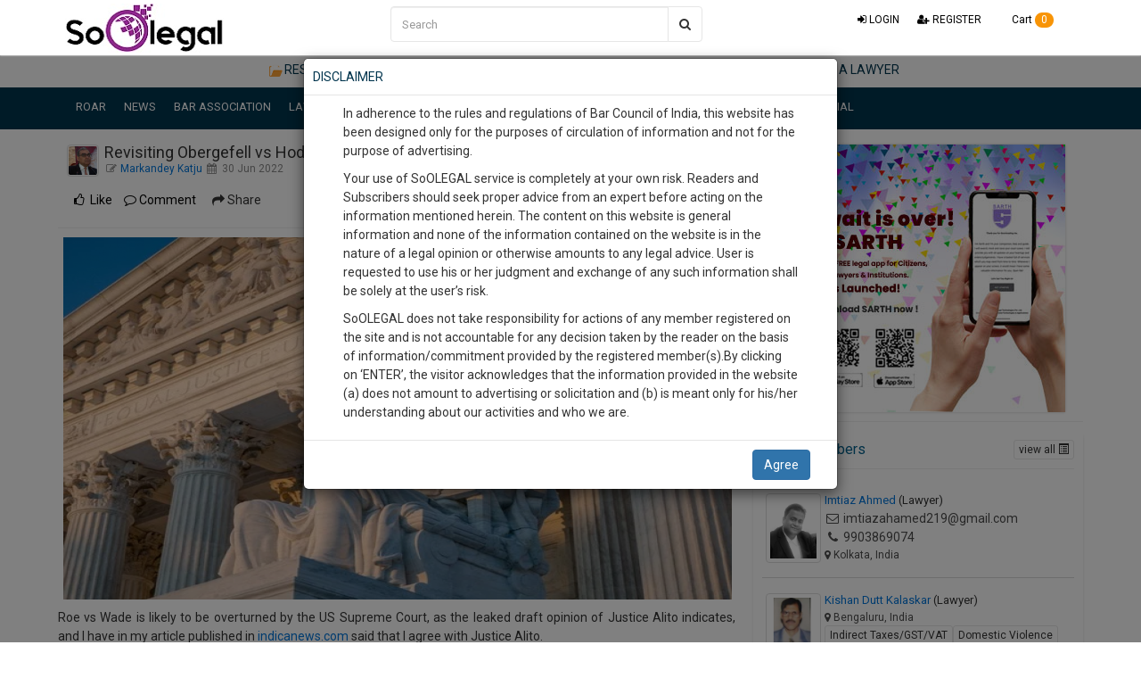

--- FILE ---
content_type: text/html; charset=utf-8
request_url: https://www.google.com/recaptcha/api2/aframe
body_size: 184
content:
<!DOCTYPE HTML><html><head><meta http-equiv="content-type" content="text/html; charset=UTF-8"></head><body><script nonce="mM1GrFb-kz2-9lBNAEMpiQ">/** Anti-fraud and anti-abuse applications only. See google.com/recaptcha */ try{var clients={'sodar':'https://pagead2.googlesyndication.com/pagead/sodar?'};window.addEventListener("message",function(a){try{if(a.source===window.parent){var b=JSON.parse(a.data);var c=clients[b['id']];if(c){var d=document.createElement('img');d.src=c+b['params']+'&rc='+(localStorage.getItem("rc::a")?sessionStorage.getItem("rc::b"):"");window.document.body.appendChild(d);sessionStorage.setItem("rc::e",parseInt(sessionStorage.getItem("rc::e")||0)+1);localStorage.setItem("rc::h",'1769773339587');}}}catch(b){}});window.parent.postMessage("_grecaptcha_ready", "*");}catch(b){}</script></body></html>

--- FILE ---
content_type: application/javascript; charset=utf-8
request_url: https://soolegal.com/cdn.static.soolegal.com/assets/js/tlc.js
body_size: 10002
content:
/**
 ** @package: SoOLEAGL calendar
 ** @Author: Jaeeme
 ** @Author Email: jaeeme.khan@sitanet.in
 ** @Author URI: http://soolegal.com
 ** @File Name : tlc.js
 ** @Description: SoOLEAGL calendar 
 */

function pad(num, size) {
    var s = num + "";
    while (s.length < size)
        s = "0" + s;
    return s;
}

// default render calendar
if (jQuery('div#render-tlc').length > 0) {
    jQuery.ajax({
        url: url + 'tlc/getCalendar',
        dataType: 'html',
        beforeSend: function () {
            $('#custom-calendar').html('<div class="text-center mrgA padA"><i class="fa fa-spinner fa-pulse fa-4x fa-fw"></i></div>');
        },
        complete: function () {
            jQuery('[data-caltoggle="tooltip"]').tooltip();
            jQuery(".holiday").prev().css("color", "red");
        },
        success: function (html) {
            jQuery('#custom-calendar').html(html);
        },
        error: function (xhr, ajaxOptions, thrownError) {
            console.log(thrownError + "\r\n" + xhr.statusText + "\r\n" + xhr.responseText);
        }
    });
}

// render calendar with navigation
jQuery(document).on("click", "a.calnav", function (e) {
    e.preventDefault();
    var page = jQuery(this).data("calvalue");
    jQuery.ajax({
        url: url + 'tlc/getCalendar',
        type: 'post',
        data: {page: page},
        dataType: 'html',
        beforeSend: function () {
            $('#custom-calendar').html('<div class="text-center mrgA padA"><i class="fa fa-spinner fa-pulse fa-4x fa-fw"></i></div>');
        },
        complete: function () {
            jQuery('[data-caltoggle="tooltip"]').tooltip();
            jQuery(".holiday").prev().css("color", "red");
        },
        success: function (html) {
            jQuery('#custom-calendar').html(html);
        },
        error: function (xhr, ajaxOptions, thrownError) {
            console.log(thrownError + "\r\n" + xhr.statusText + "\r\n" + xhr.responseText);
        }
    });
});


// render calendar change month 
jQuery(document).on("change", "#setMonthVal", function (e) {
    e.preventDefault();
    var month = this.value;
    var year = jQuery('#setYearVal > option:selected').val();
    jQuery.ajax({
        url: url + 'tlc/getCalendar',
        type: 'post',
        data: {year: year, month: month},
        dataType: 'html',
        beforeSend: function () {
            $('#custom-calendar').html('<div class="text-center mrgA padA"><i class="fa fa-spinner fa-pulse fa-4x fa-fw"></i></div>');
        },
        complete: function () {
            jQuery('[data-caltoggle="tooltip"]').tooltip();
            jQuery(".holiday").prev().css("color", "red");
        },
        success: function (html) {
            jQuery('#custom-calendar').html(html);
        },
        error: function (xhr, ajaxOptions, thrownError) {
            console.log(thrownError + "\r\n" + xhr.statusText + "\r\n" + xhr.responseText);
        }
    });

});

// render calendar change year 
jQuery(document).on("change", "#setYearVal", function (e) {
    e.preventDefault();
    var year = this.value;
    var month = jQuery('#setMonthVal > option:selected').val();
    jQuery.ajax({
        url: url + 'tlc/getCalendar',
        type: 'post',
        data: {year: year, month: month},
        dataType: 'html',
        beforeSend: function () {
            $('#custom-calendar').html('<div class="text-center mrgA padA"><i class="fa fa-spinner fa-pulse fa-4x fa-fw"></i></div>');
        },
        complete: function () {
            jQuery('[data-caltoggle="tooltip"]').tooltip();
            jQuery(".holiday").prev().css("color", "red");
        },
        success: function (html) {
            jQuery('#custom-calendar').html(html);
        },
        error: function (xhr, ajaxOptions, thrownError) {
            console.log(thrownError + "\r\n" + xhr.statusText + "\r\n" + xhr.responseText);
        }
    });

});


jQuery(document).on("click", ".addhearinglog", function () {
    var hearing_id = jQuery(this).data('hid');
    var alog = jQuery(this).data('log');
    var filename = jQuery(this).data('filename');
    var prevfile = jQuery(this).data('prevfile');
    jQuery('#create-hearing-id').val(hearing_id);
    jQuery('#hearing_log').summernote('code', alog);
    jQuery('#fileattach').html(filename);
    jQuery('#prev_filename').val(prevfile);
});

jQuery(document).on('click', '#hearinglogadd', function () {
    var checkbtn = this;
    if (jQuery('form#add-hearing-log').valid() === false) {
        return false;
    } else {
        var share = jQuery(this).data('share');
        var hearing_id = jQuery('#create-hearing-id').val();
        var hearing_log = jQuery('#hearing_log').val();
        var prev_filename = jQuery('#prev_filename').val();
        var formData = new FormData();
        formData.append('hearing_log', hearing_log);
        formData.append('hearing_id', hearing_id);
        formData.append('share', share);
        formData.append('prev_filename', prev_filename);
        jQuery.each(jQuery('.filestyle')[0].files, function (i, file) {
            formData.append('file', file);
        });

        jQuery.ajax({
            url: url + 'clients/updateHearingLog',
            type: 'post',
            data: formData,
            processData: false,
            contentType: false,
            dataType: 'json',
            beforeSend: function () {
                jQuery(checkbtn).button('loading');
            },
            complete: function () {
                jQuery(checkbtn).button('reset');
                jQuery('#addHearingLog').find('input[type=text],input[name=email],select,textarea').each(function () {
                    jQuery(this).val('');
                });
                jQuery('#addHearingLog').modal('hide');
            },
            success: function (json) {
                $('#errormsg').html(json.error);
                if (share == 2) {
                    window.location.replace(json.path);
                } else {
                    location.reload();
                }
            },
            error: function (xhr, ajaxOptions, thrownError) {
                console.log(thrownError + "\r\n" + xhr.statusText + "\r\n" + xhr.responseText);
            }
        });
    }
});

jQuery(document).on('click', '.delete-log', function () {
    var type = jQuery(this).data('type');
    if (type == 'aid') {
        var checktype = 'MOM';
    } else {
        var checktype = 'comment';
    }
    if (confirm("Are you  sure want to delete this " + checktype + "?")) {

        var id = jQuery(this).data('aid');

        jQuery.ajax({
            url: url + 'c2rm/deleteLog',
            type: 'post',
            data: {type: type, id: id},
            dataType: 'json',
            beforeSend: function () {
                //jQuery('#hearinglogadd').button('loading');
            },
            complete: function () {
                //
            },
            success: function (json) {
                location.reload();
            },
            error: function (xhr, ajaxOptions, thrownError) {
                console.log(thrownError + "\r\n" + xhr.statusText + "\r\n" + xhr.responseText);
            }
        });
    }
    return false;

});


jQuery(document).on("click", ".addappointmentlog", function () {
    var appointment_id = jQuery(this).data('aid');
    var alog = jQuery(this).data('log');
    jQuery('#create-appointment-id').val(appointment_id);
    jQuery('#appointment_log').summernote('code', alog);
    var prevfilemom = jQuery(this).data('prevfilemom');
    jQuery('#prev_filenamemom').val(prevfilemom);
    var filenamemom = jQuery(this).data('filenamemom');
    jQuery('#fileattachmom').html(filenamemom);
});

jQuery(document).on('click', '#appointmentlogadd', function () {
    var checkbtnmom = this;
    if (jQuery('form#add-appointment-log').valid() === false) {
        return false;
    } else {
        var share = jQuery(this).data('share');
        var appointment_id = jQuery('#create-appointment-id').val();
        var appointment_log = jQuery('#appointment_log').val();
        var prev_filenamemom = jQuery('#prev_filenamemom').val();
        var formData = new FormData();
        formData.append('appointment_log', appointment_log);
        formData.append('appointment_id', appointment_id);
        formData.append('share', share);
        formData.append('prev_filenamemom', prev_filenamemom);
        jQuery.each(jQuery('.filestylemom')[0].files, function (i, file) {
            formData.append('file', file);
        });

        jQuery.ajax({
            url: url + 'clients/updateAppointmentLog',
            type: 'post',
            data: formData,
            processData: false,
            contentType: false,
            dataType: 'html',
            beforeSend: function () {
                jQuery(checkbtnmom).button('loading');
            },
            complete: function () {
                jQuery(checkbtnmom).button('reset');
                jQuery('#addAppointmentLog').find('input[type=text],input[name=email],select,textarea').each(function () {
                    jQuery(this).val('');
                });
                jQuery('#addAppointmentLog').modal('hide');
            },
            success: function (html) {
                $option = '';
                $option += '<div class="alert alert-success log-ff" role="alert">Log Added!</div>';
                $option += html;
                $('#appointmentid-' + appointment_id).html($option);
                $('#appointmentid-' + appointment_id + ' .log-ff').delay(3000).fadeOut();
                location.reload();
            },
            error: function (xhr, ajaxOptions, thrownError) {
                console.log(thrownError + "\r\n" + xhr.statusText + "\r\n" + xhr.responseText);
            }
        });

    }
});


jQuery(document).on("click", ".addndoh", function () {
    var hearing_id = jQuery(this).data('hid');
    jQuery('#current-hearing-id').val(hearing_id);
});

jQuery(document).on('click', '#ndohadd', function () {
    if (jQuery('form#add-next-date-of-hearing').valid() === false) {
        return false;
    } else {

        var share = jQuery(this).data('share');
        var hearing_id = jQuery('#current-hearing-id').val();
        var ndoh_court_no = jQuery('#ndoh_court_no').val();
        var ndoh_court_name = jQuery('#ndoh_court_name').val();
        var ndoh_hearing_prosecutor = jQuery('#ndoh_hearing_prosecutor').val();
        var ndoh_hearing_date = jQuery('#ndoh_hearing_date').val();
        var ndoh_judge_name = jQuery('#ndoh_judge_name').val();
        var ndoh_hearing_description = jQuery('#ndoh_hearing_description').val();
        jQuery.ajax({
            url: url + 'clients/saveNDOH',
            type: 'post',
            data: {ndoh: ndoh_hearing_date, court_no: ndoh_court_no, court_name: ndoh_court_name, judge: ndoh_judge_name, prosecutor: ndoh_hearing_prosecutor, description: ndoh_hearing_description, hearing_id: hearing_id, share: share},
            dataType: 'html',
            beforeSend: function () {
                jQuery('#ndohadd').button('loading');
            },
            complete: function () {
                jQuery('#ndohadd').button('reset');
                jQuery('#addNDOH').find('input[type=text],input[name=email],select,textarea').each(function () {
                    jQuery(this).val('');
                });
                jQuery('#addNDOH').modal('hide');
            },
            success: function (html) {
                //location.reload();
            },
            error: function (xhr, ajaxOptions, thrownError) {
                console.log(thrownError + "\r\n" + xhr.statusText + "\r\n" + xhr.responseText);
            }
        });

    }
});

/* for calendar change month */
jQuery(document).on("click", "#search_hearing_filter", function () {
    var search_hearing_client_name = jQuery("#search_hearing_client_name").val();
    var search_hearing_year = jQuery("#search_hearing_year").val();
    var search_hearing_month = pad(jQuery("#search_hearing_month").val(), 2);
    var search_hearing_date = '';
    if (jQuery("#search_hearing_date").val() != '') {
        search_hearing_date = pad(jQuery("#search_hearing_date").val(), 2);
    }

    jQuery.post(url + "tlc/filterHearingLog", {client: search_hearing_client_name, year: search_hearing_year, month: search_hearing_month, date: search_hearing_date},
            function (data, status) {
                if (status == 'success') {
                    jQuery("#custom-hearing-log").html(data);
                } else {
                    console.log('failed');
                }
            });
});

/* for calendar change month */
jQuery(document).on("click", "#search_appointment_filter", function () {
    var search_appointment_client_name = jQuery("#search_appointment_client_name").val();
    var search_appointment_year = jQuery("#search_appointment_year").val();
    var search_appointment_month = pad(jQuery("#search_appointment_month").val(), 2);
    var search_appointment_date = '';
    if (jQuery("#search_appointment_date").val() != '') {
        search_appointment_date = pad(jQuery("#search_appointment_date").val(), 2);
    }

    jQuery.post(url + "tlc/filterAppointmentLog", {client: search_appointment_client_name, year: search_appointment_year, month: search_appointment_month, date: search_appointment_date},
            function (data, status) {
                if (status == 'success') {
                    jQuery("#custom-appointment-log").html(data);
                } else {
                    console.log('failed');
                }
            });
});


/* add calendar event */
jQuery(function () {


    jQuery(document).on("click", ".addHearing", function () {
        jQuery('textarea#add_log').attr('readonly', 'readonly');
        $.getJSON(url + "clients/getclientListCalendarModal", {ajax: 'true'}, function (data) {
            var options = '';
            jQuery("select#event_client_name").find("option:eq(0)").html("Please wait..");
            options += '<option data-clientID="" value="">*Select Client</option>';
            for (var i = 0; i < data.length; i++) {
                options += '<option data-clientID="' + data[i].id + '" value="' + data[i].id + '">' + data[i].client_name + '</option>';
            }
            jQuery("select#event_client_name").html(options);
        });
    });
     // 
    jQuery(document).on("click", ".hearing-event", function () {
        var completeDate = jQuery(this).data('hearingdata');

        jQuery(".modal-body #current-date-task").val(completeDate);
        jQuery(".modal-body #create-task-date").html(completeDate);
        var currentdate = jQuery(this).data('currentdate');

        jQuery.ajax({
            url: url + 'clients/renderDateWiseData',
            type: 'post',
            data: {hearingDate: completeDate},
            dataType: 'html',
            beforeSend: function () {
              $('#render-datewise-data').html('<div class="text-center mrgA padA"><i class="fa fa-spinner fa-pulse fa-4x fa-fw"></i></div>');
            },
            success: function (html) {
              jQuery("div#render-datewise-data").html(html);
                $('.c2rm-cal-ul > li').removeClass("active");
                $('.c2rm-cal-ul  #li-hearing').addClass("active");
                $('.c2rm-tab-pan').removeClass("active");
                $('#hearing').addClass("active");
            },
            error: function (xhr, ajaxOptions, thrownError) {
                console.log(thrownError + "\r\n" + xhr.statusText + "\r\n" + xhr.responseText);
            }
        });
    });
    //
    jQuery(document).on("click", ".appointment-event", function () {
        var completeDate = jQuery(this).data('appointmentdata');

        jQuery(".modal-body #current-date-task").val(completeDate);
        jQuery(".modal-body #create-task-date").html(completeDate);
        var currentdate = jQuery(this).data('currentdate');

        jQuery.ajax({
            url: url + 'clients/renderDateWiseData',
            type: 'post',
            data: {hearingDate: completeDate},
            dataType: 'html',
            beforeSend: function () {
              $('#render-datewise-data').html('<div class="text-center mrgA padA"><i class="fa fa-spinner fa-pulse fa-4x fa-fw"></i></div>');
            },
            success: function (html) {
              jQuery("div#render-datewise-data").html(html);
                $('.c2rm-cal-ul > li').removeClass("active");
                $('.c2rm-cal-ul  #li-appointmentanonymous').addClass("active");
                $('.c2rm-tab-pan').removeClass("active");
                $('#appointmentanonymous').addClass("active");
            },
            error: function (xhr, ajaxOptions, thrownError) {
                console.log(thrownError + "\r\n" + xhr.statusText + "\r\n" + xhr.responseText);
            }
        });
    });
    // get need a lawyer details
     
    jQuery(document).on("click", ".need-lawyer", function () {
        var completeDate = jQuery(this).data('needalawyerdata');

        jQuery(".modal-body #current-date-task").val(completeDate);
        jQuery(".modal-body #create-task-date").html(completeDate);
        var currentdate = jQuery(this).data('currentdate');

        jQuery.ajax({
            url: url + 'clients/renderDateWiseData',
            type: 'post',
            data: {hearingDate: completeDate},
            dataType: 'html',
            beforeSend: function () {
              $('#render-datewise-data').html('<div class="text-center mrgA padA"><i class="fa fa-spinner fa-pulse fa-4x fa-fw"></i></div>');
            },
            success: function (html) {
              jQuery("div#render-datewise-data").html(html);
                $('.c2rm-cal-ul > li').removeClass("active");
                $('.c2rm-cal-ul  #li-need-lawyer').addClass("active");
                $('.c2rm-tab-pan').removeClass("active");
                $('#need-lawyer').addClass("active");
            },
            error: function (xhr, ajaxOptions, thrownError) {
                console.log(thrownError + "\r\n" + xhr.statusText + "\r\n" + xhr.responseText);
            }
        });
    });
    // get public event details
    jQuery(document).on("click", ".public-event", function () {
        var completeDate = jQuery(this).data('publiceventdata');

        jQuery(".modal-body #current-date-task").val(completeDate);
        jQuery(".modal-body #create-task-date").html(completeDate);
        var currentdate = jQuery(this).data('currentdate');

        jQuery.ajax({
            url: url + 'clients/renderDateWiseData',
            type: 'post',
            data: {hearingDate: completeDate},
            dataType: 'html',
            beforeSend: function () {
              jQuery('#render-current-date-time').html('');
              $('#render-datewise-data').html('<div class="text-center mrgA padA"><i class="fa fa-spinner fa-pulse fa-4x fa-fw"></i></div>');
            },
            success: function (html) {
             jQuery('#render-current-date-time').html('( <i class="fa fa-calendar"> </i> ' + completeDate + ' )');
              jQuery("div#render-datewise-data").html(html);
                $('.c2rm-cal-ul > li').removeClass("active");
                $('.c2rm-cal-ul  #li-public-event').addClass("active");
                $('.c2rm-tab-pan').removeClass("active");
                $('#public-event').addClass("active");
            },
            error: function (xhr, ajaxOptions, thrownError) {
                console.log(thrownError + "\r\n" + xhr.statusText + "\r\n" + xhr.responseText);
            }
        });
    });
    
    // get public event details
    jQuery(document).on("click", ".google-cal", function () {
        var completeDate = jQuery(this).data('googlecaldata');

        jQuery(".modal-body #current-date-task").val(completeDate);
        jQuery(".modal-body #create-task-date").html(completeDate);
        var currentdate = jQuery(this).data('currentdate');

        jQuery.ajax({
            url: url + 'clients/renderDateWiseData',
            type: 'post',
            data: {hearingDate: completeDate},
            dataType: 'html',
            beforeSend: function () {
              jQuery('#render-current-date-time').html('');
              $('#render-datewise-data').html('<div class="text-center mrgA padA"><i class="fa fa-spinner fa-pulse fa-4x fa-fw"></i></div>');
            },
            success: function (html) {
             jQuery('#render-current-date-time').html('( <i class="fa fa-calendar"> </i> ' + completeDate + ' )');
              jQuery("div#render-datewise-data").html(html);
                $('.c2rm-cal-ul > li').removeClass("active");
                $('.c2rm-cal-ul  #li-gcal').addClass("active");
                $('.c2rm-tab-pan').removeClass("active");
                $('#gcal').addClass("active");
            },
            error: function (xhr, ajaxOptions, thrownError) {
                console.log(thrownError + "\r\n" + xhr.statusText + "\r\n" + xhr.responseText);
            }
        });
    });
    //
    jQuery(document).on("click", ".addEvent_popup", function () {
        var myYear = jQuery(this).data('year');
        var myMonth = jQuery(this).data('month');
        var myDays = pad(jQuery(this).data('days'), 2);
        var completeDate = myYear + '-' + myMonth + '-' + myDays;
        //jQuery('#render-current-date-time').html('( '+completeDate+' )');
        jQuery(".modal-body #current-date-task").val(completeDate);
        jQuery(".modal-body #create-task-date").html(completeDate);
        alert(completeDate);
        var currentdate = jQuery(this).data('currentdate');

        jQuery.ajax({
            url: url + 'clients/renderDateWiseData',
            type: 'post',
            data: {hearingDate: completeDate},
            dataType: 'html',
            beforeSend: function () {
                jQuery('#render-current-date-time').html('');
                $('#render-datewise-data').html('<div class="text-center mrgA padA"><i class="fa fa-spinner fa-pulse fa-4x fa-fw"></i></div>');
            },
            success: function (html) {
                jQuery('#render-current-date-time').html('( <i class="fa fa-calendar"> </i> ' + completeDate + ' )');
                jQuery("div#render-datewise-data").html(html);
            },
            error: function (xhr, ajaxOptions, thrownError) {
                console.log(thrownError + "\r\n" + xhr.statusText + "\r\n" + xhr.responseText);
            }
        });
    });



    jQuery(document).on("click", ".modifyNewHearing", function () {
        jQuery('textarea#edit_add_log').attr('readonly', 'readonly');
        var hearingID = jQuery(this).data('hearingid');
        var hearingDate = jQuery(this).data('hearingdate');
        $.getJSON(url + "clients/getHearingDetailsSingle/", {hearingID: hearingID, hearingDate: hearingDate, ajax: 'true'}, function (rs) {
            // list member client
            var data = rs.client_list;
            var options_data = '';
            var selected = '';
            jQuery('form#edit-event-form').find("select#edit_event_client_name").find("option:eq(0)").html("Please wait..");
            for (var i = 0; i < data.length; i++) {
                if (data[i].id == rs.member_clients_id) {
                    selected = 'selected="selected"';
                    options_data += '<option data-clientID="' + data[i].id + '" value="' + data[i].id + '" ' + selected + '>' + data[i].client_name + '</option>';
                } else {
                    selected = '';
                    options_data += '<option data-clientID="' + data[i].id + '" value="' + data[i].id + '" ' + selected + '>' + data[i].client_name + '</option>';
                }
            }
            jQuery('form#edit-event-form').find("select#edit_event_client_name").html(options_data);


            // list client case
            var case_count = rs.client_case_list;
            var options_result = '';
            jQuery("select#edit_case-num").find("option:eq(0)").html("Please wait..");
            var selected = '';
            for (var i = 0; i < case_count.length; i++) {
                if (case_count[i].id == rs.case_id) {
                    var selected = 'selected="selected"';
                    options_result += '<option ' + selected + ' data-casenum="' + case_count[i].id + '" value="' + case_count[i].id + '">' + case_count[i].case_num + '</option>';
                } else {
                    var selected = '';
                    options_result += '<option ' + selected + ' data-casenum="' + case_count[i].id + '" value="' + case_count[i].id + '">' + case_count[i].case_num + '</option>';
                }

            }
            jQuery("select#edit_case-num").html(options_result);
            jQuery('input[name="modifycreateTaskDate"]').val(hearingDate);
            jQuery('#edit_hearingid').val(rs.hearing_id);
            jQuery('#edit_event_client_name').val(rs.member_clients_id);
            jQuery('#edit_case-name').val(rs.case_name);
            jQuery('#edit_versus-name').val(rs.versus);
            jQuery('#edit_date-time-task-date').val(rs.hearing_date);
            jQuery('#edit_hearing-next-date').val(rs.hearing_next_date);
            jQuery('#edit_court-no').val(rs.court_no);
            jQuery('#edit_court-name').val(rs.court_name);
            jQuery('#edit_judge-name').val(rs.judge_name);
            jQuery('#edit_prosecutor-name').val(rs.prosecutor);
            jQuery('#edit_add-description').val(rs.description);
            jQuery('#edit_add_log').val(rs.hearing_log);
        });

    });

    jQuery(document).on("click", "#myeventupdate", function () {
        if (jQuery('form#edit-event-form').valid() === false) {
            return false;
        } else {
            var modifyHearingID = jQuery('input[name="modifyHearingID"]').val();
            var modifyclientName = jQuery('select[name="modifyclientName"]').val();
            var modifycaseNo = jQuery('select[name="modifycaseNo"]').val();
            var modifycaseName = jQuery('input[name="modifycaseName"]').val();

            var edit_court_no = jQuery('input#edit_court-no').val();
            var edit_court_name = jQuery('input#edit_court-name').val();

            var modifyversus = jQuery('input[name="modifyversus"]').val();
            var modifyhearingNextDate = jQuery('input[name="modifyhearingNextDate"]').val();
            var modifyjudgeName = jQuery('input[name="modifyjudgeName"]').val();
            var modifyprosecutorName = jQuery('input[name="modifyprosecutorName"]').val();
            var modifyadd_dscription = jQuery('textarea[name="modifyadd_dscription"]').val();
            var modifyaddlog = jQuery('textarea[name="modifyaddlog"]').val();
            var modifycreateTaskDate = jQuery('input[name="modifycreateTaskDate"]').val();
            var modifydateTime = jQuery('input[name="modifydateTime"]').val();
            var completeDate = modifycreateTaskDate + ' ' + modifydateTime;

            if (jQuery.trim(modifyHearingID) != '') {
                jQuery.ajax({
                    url: url + 'clients/modifyClientsCaseHearing',
                    type: 'post',
                    data: {modifyHearingID: modifyHearingID, modifyclientName: modifyclientName, modifycaseNo: modifycaseNo, modifyhearingNextDate: modifyhearingNextDate, modifyjudgeName: modifyjudgeName, modifyprosecutorName: modifyprosecutorName, modifyadd_dscription: modifyadd_dscription, modifyaddlog: modifyaddlog, completeDate: completeDate, edit_court_no: edit_court_no, edit_court_name: edit_court_name},
                    dataType: 'html',
                    beforeSend: function () {
                        jQuery('#myeventupdate').button('loading');
                    },
                    complete: function () {
                        jQuery('#myeventupdate').button('reset');
                        jQuery('#modifyNewHearing').find('input[type=text],input[name=email],select,textarea').each(function () {
                            jQuery(this).val('');
                        });
                        jQuery('#modifyNewHearing').modal('hide');
                        jQuery('span#hearing-notification').html('Hearing has been updated successfully');

                        setTimeout(function () {
                            jQuery('span#hearing-notification').html("");
                        }, 5000);
                    },
                    success: function (html) {
                        jQuery("#hearingid-" + modifyHearingID).html(html);
                    },
                    error: function (xhr, ajaxOptions, thrownError) {
                        console.log(thrownError + "\r\n" + xhr.statusText + "\r\n" + xhr.responseText);
                    }
                });
            }
        }
    });


    jQuery(document).on("click", "#update-calendar-appointment", function () {
        if (jQuery('form#edit-appointments-form').valid() === false) {
            return false;
        } else {
            var modifyAppointmentID = jQuery('input[name="modifyAppointmentID"]').val();
            var modifyclient_name_appoint = jQuery('select[name="modifyclient_name_appoint"]').val();
            var modifydescriptionApp = jQuery('textarea[name="modifydescriptionApp"]').val();
            var modifyAppointmentTaskDate = jQuery('input[name="modifyAppointmentTaskDate"]').val();
            var modifydate_time_appoint = jQuery('input[name="modifydate_time_appoint"]').val();
            var completeDate = modifyAppointmentTaskDate + ' ' + modifydate_time_appoint;
            if (jQuery.trim(modifyAppointmentID) != '') {
                jQuery.ajax({
                    url: url + 'clients/modifyClientsAppointment',
                    type: 'post',
                    data: {modifyAppointmentID: modifyAppointmentID, clientID: modifyclient_name_appoint, modifydescriptionApp: modifydescriptionApp, completeDate: completeDate},
                    dataType: 'html',
                    beforeSend: function () {
                        jQuery('#update-calendar-appointment').button('loading');
                        jQuery("#hearing").collapse('hide');
                    },
                    complete: function () {
                        jQuery('#update-calendar-appointment').button('reset');
                        jQuery("#appointmentanonymous").collapse('show');
                        jQuery('#modifycalendarAppoitnment').find('input[type=text],input[name=email],select,textarea').each(function () {
                            jQuery(this).val('');
                        });
                        jQuery('#modifycalendarAppoitnment').modal('hide');
                    },
                    success: function (html) {
                        jQuery("#appointmentid-" + modifyAppointmentID).html(html);
                    },
                    error: function (xhr, ajaxOptions, thrownError) {
                        console.log(thrownError + "\r\n" + xhr.statusText + "\r\n" + xhr.responseText);
                    }
                });
            }
        }
    });



    jQuery(document).on("click", ".modifycalendarAppoitnment", function () {
        var appoitnmentID = jQuery(this).data('appoitnmentid');
        var appointmentDate = jQuery(this).data('appointmentdate');

        $.getJSON(url + "clients/getAppoitnmentDetailsSingle/", {appoitnmentID: appoitnmentID, appointmentDate: appointmentDate, ajax: 'true'}, function (rsp) {

            $.getJSON(url + "clients/getclientListCalendarModal", {ajax: 'true'}, function (data) {
                var options = '';
                jQuery("select#edit_event_client_name_app").find("option:eq(0)").html("Please wait..");
                options += '<option data-clientID="" value="">*Select Client</option>';
                for (var i = 0; i < data.length; i++) {
                    if (data[i].id == rsp.member_clients_id) {
                        var selected = 'selected="selected"';
                    } else {
                        var selected = "";
                    }
                    options += '<option data-clientID="' + data[i].id + '" value="' + data[i].id + '" ' + selected + '>' + data[i].client_name + '</option>';
                }
                jQuery("select#edit_event_client_name_app").html(options);
            });
            jQuery('#create-task-date_app').val(appointmentDate);
            jQuery('#edit_event_appointment_id_app').val(rsp.appointment_id);
            jQuery('#edit_event_client_name_app').val(rsp.member_clients_id);
            jQuery('#edit_date-time-task-date_app').val(rsp.date_time);
            jQuery('#edit_date-time-task-date_app').val(rsp.date_time);
            jQuery('#edit_description_msg_app').val(rsp.description);

        });
    });
    jQuery(document).on("change", "#event_client_name", function (e) {
        var clientID = jQuery(this).find(':selected').data("clientid");
        if (clientID) {
            jQuery('a#disbale-case').hide();
            jQuery('a#enable-case').show();
        } else {
            jQuery('a#disbale-case').show();
            jQuery('a#enable-case').hide();
        }

        jQuery('.get-current-client').find('a#enable-case').data('scid', clientID);
        $.getJSON(url + "clients/getClientCaseListCalendarModal/", {clientID: clientID, ajax: 'true'}, function (result) {
            var options = '';
            jQuery("select#case-num").find("option:eq(0)").html("Please wait..");
            options += '<option value>Select Case Num</option>';
            for (var i = 0; i < result.length; i++) {
                options += '<option data-casenum="' + result[i].id + '" value="' + result[i].id + '">' + result[i].case_num + '</option>';
            }
            jQuery("select#case-num").html(options);
        });

    });

    jQuery(document).on("change", "#edit_event_client_name", function (e) {
        var clientID = jQuery(this).find(':selected').data("clientid");
        $.getJSON(url + "clients/getClientCaseListCalendarModal/", {clientID: clientID, ajax: 'true'}, function (result) {
            var options = '';
            jQuery("select#edit_case-num").find("option:eq(0)").html("Please wait..");
            options += '<option value>Select Case Num</option>';
            for (var i = 0; i < result.length; i++) {
                options += '<option data-casenum="' + result[i].id + '" value="' + result[i].id + '">' + result[i].case_num + '</option>';
            }
            jQuery("select#edit_case-num").html(options);
        });

    });

    /*jQuery("#addEvent").on('hide.bs.modal', function (e) {   
     jQuery(this).find('form')[0].reset();
     });*/
    jQuery(document).on('click', '.addEvent2', function (e) {
        var memberID = jQuery(this).data("ssid");

    });
    jQuery("#addEvent3").on('hide.bs.modal', function (e) {
        jQuery(this).find('form')[0].reset();
    });

    jQuery(document).on('click', '.addEvent3', function (e) {
        var memberID = jQuery(this).data("ssid");
        if (jQuery(this).data("scid")) {
            var member_client_id = jQuery(this).data("scid");
        } else {
            var member_client_id = '';
        }

        $.getJSON(url + "clients/getclientListCalendarModal", {ajax: 'true'}, function (j) {
            var options = '';
            var selected = '';
            jQuery("select#client_name").find("option:eq(0)").html("Please wait..");
            options += '<option data-clientID="" value="">Select Client</option>';
            for (var i = 0; i < j.length; i++) {
                if (j[i].id == member_client_id) {
                    selected = 'selected="selected"';
                } else {
                    selected = "";
                }
                options += '<option data-clientID="' + j[i].id + '" value="' + j[i].id + '" ' + selected + '>' + j[i].client_name + '</option>';
            }

            jQuery("select#client_name").html(options);
        });


    });

});




/* for calendar load page */
jQuery(document).on("change", ".addnewevent", function (e) {
    e.preventDefault();
    var myTaskType = jQuery('#addnewevent').find(":selected").val();
    if (myTaskType == 1) {
        jQuery("span#render-task-type").load(url + "tlc/appointmenttask");
        $.getJSON(url + "clients/getclientListCalendarModal", {ajax: 'true'}, function (data) {
            var options = '';
            jQuery("select#event_client_name").find("option:eq(0)").html("Please wait..");
            options += '<option data-clientID="" value="">*Select Client</option>';
            for (var i = 0; i < data.length; i++) {
                options += '<option data-clientID="' + data[i].id + '" value="' + data[i].id + '">' + data[i].client_name + '</option>';
            }
            jQuery("select#event_client_name").html(options);
        });
    } else if (myTaskType == 2) {
        jQuery("span#render-task-type").load(url + "tlc/hearingtask");
        $.getJSON(url + "clients/getclientListCalendarModal", {ajax: 'true'}, function (data) {
            var options = '';
            jQuery("select#event_client_name").find("option:eq(0)").html("Please wait..");
            options += '<option data-clientID="" value="">*Select Client</option>';
            for (var i = 0; i < data.length; i++) {
                options += '<option data-clientID="' + data[i].id + '" value="' + data[i].id + '">' + data[i].client_name + '</option>';
            }
            jQuery("select#event_client_name").html(options);
        });
    }
});
/* for calendar open multiple popup */
jQuery(document).on('show.bs.modal', '.modal', function (event) {
    var zIndex = 1040 + (10 * $('.modal:visible').length);
    $(this).css('z-index', zIndex);
    setTimeout(function () {
        jQuery('.modal-backdrop').not('.modal-stack').css('z-index', zIndex - 1).addClass('modal-stack');
    }, 0);
});

/* for calendar add clients */
jQuery(document).on('click', '#add-calendar-client', function () {
    if (jQuery('form#add-client-oncalendar').valid() === false) {
        return false;
    } else {
        var memberID = jQuery(this).data("ssID");
        var clientName = jQuery('input[name="client_name"]').val();
        var contact_person_name = jQuery('#contactperson-name').val();
        var clientaddres = jQuery('#clientaddres').val();
        var email = jQuery('input[name="email"]').val();
        var contactNum = jQuery('input[name="contact_num"]').val();
        var description = jQuery('textarea#addmceEditorID').val();
        var createDate = new Date();
        var modifiedDate = new Date();
        jQuery.ajax({
            url: url + 'clients/createNewClientModal',
            type: 'post',
            data: {clientName: clientName, contact_person_name: contact_person_name, email: email, contactNum: contactNum, description: description, clientaddres: clientaddres, memberID: memberID},
            dataType: 'json',
            beforeSend: function () {
                jQuery('#add-calendar-client').button('loading');
            },
            complete: function () {
                jQuery('#add-calendar-client').button('reset');
                jQuery('#addEvent2').find('input[type=text],input[name=email],select,textarea').each(function () {
                    jQuery(this).val('');
                });
                jQuery('#addEvent2').modal('hide');
            },
            success: function (json) {
                var options = '';
                var selected = '';
                jQuery("select#event_client_name").find("option:eq(0)").html("Please wait..");
                options += '<option value>*Select Client</option>';
                var clientID = json['last_insert_client_id'].client_id;

                if (clientID) {
                    jQuery('a#disbale-case').hide();
                    jQuery('a#enable-case').show();
                } else {
                    jQuery('a#disbale-case').show();
                    jQuery('a#enable-case').hide();
                }

                jQuery('.get-current-client').find('a').data('scid', clientID);
                for (var i = 0; i < json['client_details'].length; i++) {
                    if (json['client_details'][i].id == json['last_insert_client_id'].client_id) {
                        selected = 'selected="selected"';
                    } else {
                        selected = "";
                    }
                    options += '<option data-clientID=" ' + json['client_details'][i].id + '" value="' + json['client_details'][i].id + '" ' + selected + '>' + json['client_details'][i].client_name + '</option>';
                }
                jQuery("select#event_client_name").html(options);
            },
            error: function (xhr, ajaxOptions, thrownError) {
                console.log(thrownError + "\r\n" + xhr.statusText + "\r\n" + xhr.responseText);
            }
        });
    }
});


// for calendar add cases

jQuery(document).on('click', '#add-calendar-case', function () {
    if (jQuery('form#add-case-oncalendar').valid() === false) {
        return false;
    } else {
        var singlepage = jQuery(this).data('singlepage');
        var key = jQuery('input[name=caseform]').val();
        var pord = jQuery('.changecasePorD').find('option:selected').val();

        if (pord) {
            pord = pord;
        } else {
            pord = jQuery('.changecasePorDc').find('option:selected').val();
        }

        var client_name_case = jQuery('select[name="client_name_case"]').val();
        var caseNum = jQuery('input[name="case_num"]').val();
        var caseName = jQuery('input[name="case_name"]').val();
        var versus = jQuery('input[name="versusName"]').val();
        var court_no = jQuery('input[name="court_no"]').val();
        var court_name = jQuery('input[name="court_name"]').val();
        var judge_name = jQuery('input[name="judge_name"]').val();
        var opponent_advocate = jQuery('input[name="opponent_advocate"]').val();
        var description = jQuery('textarea#case-description').val();
        jQuery.ajax({
            url: url + 'clients/createclientcase',
            type: 'post',
            data: {clientID: client_name_case, caseNum: caseNum, caseName: caseName, versus: versus, opponent_advocate: opponent_advocate, judge_name: judge_name, court_name: court_name, court_no: court_no, description: description, pord: pord},
            dataType: 'json',
            beforeSend: function () {
                jQuery('#add-calendar-case').button('loading');
            },
            complete: function () {

                jQuery('#add-calendar-case').button('reset');
                jQuery('form#add-event-form').find('input[name="caseName"]').val(caseName);
                jQuery('form#add-event-form').find('input[name="versus"]').val(versus);
                jQuery('form#add-event-form').find('input[name="hcourtNo"]').val(court_no);
                jQuery('form#add-event-form').find('input[name="hcourtName"]').val(court_name);
                jQuery('form#add-event-form').find('input[name="judgeName"]').val(judge_name);
                jQuery('form#add-event-form').find('input[name="prosecutorName"]').val(opponent_advocate);

                jQuery('form#add-newhearing-form').find('input[name="caseName"]').val(caseName);
                jQuery('form#add-newhearing-form').find('input[name="versus"]').val(versus);
                jQuery('form#add-newhearing-form').find('input[name="hcourtNo"]').val(court_no);
                jQuery('form#add-newhearing-form').find('input[name="hcourtName"]').val(court_name);
                jQuery('form#add-newhearing-form').find('input[name="judgeName"]').val(judge_name);
                jQuery('form#add-newhearing-form').find('input[name="prosecutorName"]').val(opponent_advocate);

                jQuery('#addEvent3').find('input[type=text],input[name=email],select,textarea').each(function () {
                    jQuery(this).val('');
                });
                jQuery('#addEvent3').modal('hide');
            },
            success: function (json) {

                if (key != '' && key == 'caseform') {
                    jQuery("span#alert-message-add-client").html('<div class="alert alert-success collapse in" id="clientaddcalendar" role="alert">Client Case Added!</div>');
                    setTimeout(function () {
                        window.location.replace(url + 'c2rm/ListCases');
                    }, 1000);
                } else {
                    var options = '';
                    var selected = '';
                    jQuery("select#case-num").find("option:eq(0)").html("Please wait..");
                    options += '<option data-casenum="" value="">Select Client</option>';
                    for (var i = 0; i < json['case_client_details'].length; i++) {
                        if (json['case_client_details'][i].id == json['last_client_case_id'].case_id) {
                            selected = 'selected="selected"';
                        } else {
                            selected = "";
                        }
                        options += '<option data-casenum=" ' + json['case_client_details'][i].id + '" value="' + json['case_client_details'][i].id + '" ' + selected + '>' + json['case_client_details'][i].case_num + '</option>';
                    }
                    jQuery("select#case-num").html(options);

                    jQuery("span#alert-message-add-client").html('<div class="alert alert-success collapse in" id="clientaddcalendar" role="alert">Client Case Added!</div>');
                    if (singlepage) {
                        setTimeout(function () {
                            window.location.replace(url + 'c2rm/ListCases');
                        }, 1000);
                    }
                }
            },
            error: function (xhr, ajaxOptions, thrownError) {
                console.log(thrownError + "\r\n" + xhr.statusText + "\r\n" + xhr.responseText);
            }
        });
    }
});


jQuery(document).on("change", "#case-num", function (e) {
    var casenumID = jQuery(this).find(':selected').data("casenum");
    $.getJSON(url + "clients/getCaseNameandVersus/", {casenumID: casenumID, ajax: 'true'}, function (res) {
        jQuery('form#add-event-form').find('input[name="caseName"]').val(res.case_name);
        jQuery('form#add-event-form').find('input[name="versus"]').val(res.versus);
        jQuery('form#add-event-form').find('input[name="hcourtNo"]').val(res.court_no);
        jQuery('form#add-event-form').find('input[name="hcourtName"]').val(res.court_name);
        jQuery('form#add-event-form').find('input[name="judgeName"]').val(res.judge_name);
        jQuery('form#add-event-form').find('input[name="prosecutorName"]').val(res.opponent_advocate);
    });

});


jQuery(document).on("change", "#case-num", function (e) {
    var casenumID = jQuery(this).find(':selected').data("casenum");
    $.getJSON(url + "clients/getCaseNameandVersus/", {casenumID: casenumID, ajax: 'true'}, function (res) {
        jQuery('form#add-newhearing-form').find('input[name="caseName"]').val(res.case_name);
        jQuery('form#add-newhearing-form').find('input[name="versus"]').val(res.versus);
        jQuery('form#add-newhearing-form').find('input[name="hcourtNo"]').val(res.court_no);
        jQuery('form#add-newhearing-form').find('input[name="hcourtName"]').val(res.court_name);
        jQuery('form#add-newhearing-form').find('input[name="judgeName"]').val(res.judge_name);
        jQuery('form#add-newhearing-form').find('input[name="prosecutorName"]').val(res.opponent_advocate);
    });

});

jQuery(document).on("change", "#edit_case-num", function (e) {
    var casenumID = jQuery(this).find(':selected').data("casenum");
    $.getJSON(url + "clients/getCaseNameandVersus/", {casenumID: casenumID, ajax: 'true'}, function (res) {
        jQuery('form#edit-event-form').find('input[name="modifycaseName"]').val(res.case_name);
        jQuery('form#edit-event-form').find('input[name="modifyversus"]').val(res.versus);
        jQuery('form#edit-event-form').find('input[name="courtNo"]').val(res.court_no);
        jQuery('form#edit-event-form').find('input[name="courtName"]').val(res.court_name);
        jQuery('form#edit-event-form').find('input[name="modifyjudgeName"]').val(res.judge_name);
        jQuery('form#edit-event-form').find('input[name="modifyprosecutorName"]').val(res.opponent_advocate);

    });

});


// render lawyer hearing
jQuery(document).on('click', '.add-new-hearing', function () {
    if (jQuery('form#add-event-form').valid() === false) {
        return false;
    } else {
        var singlepage = jQuery(this).data('singlepage');
        var share = jQuery(this).data('share');
        var clientID = jQuery('select[name="clientName"]').val();
        var caseNum = jQuery('select[name="caseNo"]').val();
        var judgeName = jQuery('input[name="judgeName"]').val();

        var courtNo = jQuery('input[name="hcourtNo"]').val();
        var courtName = jQuery('input[name="hcourtName"]').val();
        var prosecutorName = jQuery('input[name="prosecutorName"]').val();
        var addDscription = jQuery('textarea[name="add_dscription"]').val();
        var addlog = jQuery('textarea[name="addlog"]').val();
        var hearingNextDate = jQuery('input[name="hearingNextDate"]').val();
        var event_color = jQuery('input[name="event_color"]').val();
        var hearingDate = jQuery('#create-task-date').text() + ' ' + jQuery('input[name="dateTime"]').val();
        jQuery.ajax({
            url: url + 'clients/saveHearingOnCalendar',
            type: 'post',
            data: {clientID: clientID, caseNum: caseNum, judgeName: judgeName, courtNo: courtNo, courtName: courtName, prosecutorName: prosecutorName, addDscription: addDscription, addlog: addlog, hearingNextDate: hearingNextDate, hearingDate: hearingDate, event_color: event_color, share: share},
            dataType: 'html',
            beforeSend: function () {
                jQuery('#new-hearing-' + share).button('loading');
            },
            complete: function () {
                jQuery('#new-hearing-' + share).button('reset');
                jQuery('#addHearing').find('input[type=text],input[name=email],select,textarea').each(function () {
                    jQuery(this).val('');
                });
                jQuery('span#hearing-notification').html('New Hearing Added!');
                jQuery('#addHearing').modal('hide');
                setTimeout(function () {
                    jQuery('span#hearing-notification').html("");
                }, 5000);
            },
            success: function (html) {
                jQuery('.no-result-tlc').html('');
                jQuery("#datewise-hearing").prepend(html);
                jQuery("#case-manager-calendar").fullCalendar("refetchEvents");
                if (singlepage) {
                    setTimeout(function () {
                        window.location.replace(url + 'c2rm/hearing');
                    }, 2000);
                }
            },
            error: function (xhr, ajaxOptions, thrownError) {
                console.log(thrownError + "\r\n" + xhr.statusText + "\r\n" + xhr.responseText);
            }
        });
    }
});

// render Appointment
jQuery(document).on('click', '.new-appointment-on, #add-calendar-appointment', function () {
    if (jQuery('form#add-appointments-form').valid() === false) {
        return false;
    } else {
        var singlepage = jQuery(this).data('singlepage');
        var share = jQuery(this).data('share');
        var key = jQuery('input[name=appoform]').val();
        if (key != '' && key == 'appoform') {
            var dateTime = jQuery('input[name="date_time"]').val();
            var dateTimeTo = jQuery('input[name="date_time_to"]').val();
        } else {
            var dateTime = jQuery('#create-task-date').text() + ' ' + jQuery('input[name="date_time"]').val();
            var dateTimeTo = jQuery('#create-task-date').text() + ' ' + jQuery('input[name="date_time_to"]').val();
        }
        var clientID = jQuery('select[name="client_name"]').val();
        var title_appointment = jQuery('#title-appointment').val();
        var description = jQuery('textarea#tlc-appointment').summernote('code');
        
        //alert(dateTime+" "+dateTimeTo);
        jQuery.ajax({
            url: url + 'clients/savePersonalAppoitment',
            type: 'post',
            data: {clientID: clientID, title_appointment: title_appointment, dateTime: dateTime, dateTimeTo: dateTimeTo, description: description, share: share},
            dataType: 'html',
            beforeSend: function () {
                jQuery('#add-calendar-appointment-' + share).button('loading');
            },
            complete: function () {
                jQuery('#add-calendar-appointment-' + share).button('reset');
                jQuery('#calendarAppointment').find('input[type=text],input[name=email],select,textarea').each(function () {
                    jQuery(this).val('');
                });
                jQuery('span#appointment-notification').html('New Appointment Added!')
                jQuery('#calendarAppointment').modal('hide');
            },
            success: function (html) {
                jQuery('.no-result-tlc').html('');
                if (key != '' && key == 'appoform') {
                    jQuery('#addappointmentsucess').html('<div class="alert alert-success collapse in" role="success"> Appointment has been added successfully</div>');
                } else {
                    jQuery("#datewise-personalAppointment").prepend(html);
                }
                if (singlepage) {
                    setTimeout(function () {
                        window.location.replace(url + 'c2rm/appointment');
                    }, 2000);
                }
            },
            error: function (xhr, ajaxOptions, thrownError) {
                console.log(thrownError + "\r\n" + xhr.statusText + "\r\n" + xhr.responseText);
            }
        });
    }
});



// reset client data
jQuery(document).on('click', '.add_client', function () {
    jQuery('#createNewClient').find('input[type=text],input[name=email],select,textarea').each(function () {
        jQuery(this).val('');
    });
});


jQuery(document).on('click', '.delete-client-cldr', function () {
    var delete_id = jQuery(this).data('scid');
    jQuery('button#delete-client').attr('data-deletescid', delete_id);
});


// edit client 
jQuery(document).on('click', '#delete-client', function () {
    var clientID = jQuery(this).attr('data-deletescid');
    jQuery('#client_hidden_id').val(clientID);
    jQuery.ajax({
        url: url + 'clients/removeclients',
        type: 'post',
        data: {clientID: clientID},
        dataType: 'json',
        complete: function () {
            jQuery('#delete-calendar-client').modal('hide');
        },
        success: function (json) {
            jQuery('.render-success-msg').html('<div class="alert alert-danger"> Client has been Deleted!</div>');
            jQuery('tr#listofclient' + clientID).html('<td colspan="6"><div class="alert alert-danger collapse in" id="delete-client" role="alert"> Client has been Deleted!</div></td>');
            setTimeout(function () {
                //jQuery('tr#listofclient' + clientID).remove()
                location.reload();
            }, 5000);


            //location.reload();
        },
        error: function (xhr, ajaxOptions, thrownError) {
            console.log(thrownError + "\r\n" + xhr.statusText + "\r\n" + xhr.responseText);
        }
    });
});

// edit client 
jQuery(document).on('click', '.edit-client', function () {
    var clientID = jQuery(this).data('scid');
    var clientadloc = jQuery(this).data('clientadloc');

    jQuery('#client_hidden_id').val(clientID);
    jQuery.ajax({
        url: url + 'clients/getClientInfo',
        type: 'post',
        data: {clientID: clientID},
        dataType: 'html',
        beforeSend: function () {
            jQuery('span#client-info-render').html('<div class="text-center mrgA padA"><i class="fa fa-spinner fa-pulse fa-4x fa-fw"></i></div>');
        },
        success: function (html) {
            jQuery('span#client-info-render').html(html);
            jQuery('.selectpicker').selectpicker('refresh');
            jQuery("select#client-rescountry").trigger("change");
            jQuery("select#client-resstate").trigger("change");
            jQuery('.richtext').summernote('code');
            jQuery('form#create-client').find('#add-client').data('clientloc', clientadloc);
        },
        error: function (xhr, ajaxOptions, thrownError) {
            console.log(thrownError + "\r\n" + xhr.statusText + "\r\n" + xhr.responseText);
        }
    });


});

// add New Client
jQuery(document).on('click', '#add-client', function () {
    if (jQuery('form#create-client').valid() === false) {
        return false;
    } else {
        var singlepage = jQuery(this).data('singlepage');
        var key = jQuery('input[name=clientform]').val();
        jQuery.ajax({
            url: url + 'clients/createNewClient',
            type: 'post',
            data: jQuery('#create-client input, #create-client textarea, #create-client select'),
            dataType: 'html',
            beforeSend: function () {
                jQuery('#add-client').button('loading');
            },
            complete: function () {
                jQuery('#add-client').button('reset');
                jQuery('form#create-client').find('input[type=text],input[name=email],select,textarea').each(function () {
                    jQuery(this).val('');
                });
                jQuery('.selectpicker').selectpicker('refresh');
                jQuery('#createNewClient').modal('hide');
            },
            success: function (html) {

                if (key != '' && key == 'clientform') {
                    jQuery("span#alert-message-add-client").html('<div class="alert alert-success collapse in" id="newclientaddoccalendar" role="alert"> New Client Added Successfully!</div>');
                    setTimeout(function () {
                        window.location.href = url + 'c2rm/client';
                    }, 1000);

                } else {

                    var clientloc = jQuery('form#create-client').find('#add-client').data('clientloc');
                    if (clientloc == 1) {
                        jQuery.ajax({
                            url: url + 'clients/makeClientDropDown',
                            type: 'post',
                            dataType: 'json',
                            beforeSend: function () {
                                jQuery("select#invoice_client_name").find("option:eq(0)").html("Please wait..");
                            },
                            success: function (json) {
                                var options = '';
                                options += '<option value="">Select Client</option>';
                                for (var i = 0; i < json['client_details'].length; i++) {
                                    options += '<option value="' + json['client_details'][i].id + '">' + json['client_details'][i].client_name + '</option>';
                                }
                                jQuery('form#invoice_generation').find("select#invoice_client_name").html(options);
                            },
                            error: function (xhr, ajaxOptions, thrownError) {
                                console.log(thrownError + "\r\n" + xhr.statusText + "\r\n" + xhr.responseText);
                            }
                        });
                    }

                    if (jQuery('#client_hidden_id').val()) {
                        jQuery('tr#listofclient' + jQuery('#client_hidden_id').val()).html(html);
                        jQuery("span#alert-message-add-client").html('<div class="alert alert-success collapse in" id="newclientaddoccalendar" role="alert"> Client details has been updated successfully!</div>');
                        if (singlepage) {
                            setTimeout(function () {
                                window.location.href = url + 'c2rm/client';
                            }, 1000);
                        } else {
                            location.reload();
                        }
                    } else {
                        jQuery('#render-client').prepend(html);
                        jQuery("span#alert-message-add-client").html('<div class="alert alert-success collapse in" id="newclientaddoccalendar" role="alert"> New Client Added Successfully!</div>');
                        if (singlepage) {
                            setTimeout(function () {
                                window.location.href = url + 'c2rm/client';
                            }, 1000);
                        } else {
                            location.reload();
                        }
                    }
                }
            },
            error: function (xhr, ajaxOptions, thrownError) {
                console.log(thrownError + "\r\n" + xhr.statusText + "\r\n" + xhr.responseText);
            }
        });
    }
});

// view client details
jQuery(document).on('click', '.view-client', function () {
    var client_id = jQuery(this).data('scid');
    jQuery.ajax({
        url: url + 'clients/getClientCaseList',
        type: 'post',
        data: {client_id: client_id},
        dataType: 'html',
        beforeSend: function () {
            $('#render-client-view-data').html('<div class="text-center mrgA padA"><i class="fa fa-spinner fa-pulse fa-4x fa-fw"></i></div>');
        },
        success: function (html) {
            jQuery('#render-client-view-data').html(html);
        },
        error: function (xhr, ajaxOptions, thrownError) {
            console.log(thrownError + "\r\n" + xhr.statusText + "\r\n" + xhr.responseText);
        }
    });

});

// view client case details
jQuery(document).on('click', '.view-client-case', function () {
    var client_case_id = jQuery(this).data('client_case_id');
    jQuery.ajax({
        url: url + 'clients/getClientCaseView',
        type: 'post',
        data: {client_case_id: client_case_id},
        dataType: 'html',
        beforeSend: function () {
            $('#render-client-case-view-data').html('<div class="text-center mrgA padA"><i class="fa fa-spinner fa-pulse fa-4x fa-fw"></i></div>');
        },
        success: function (html) {
            jQuery('#render-client-case-view-data').html(html);
        },
        error: function (xhr, ajaxOptions, thrownError) {
            console.log(thrownError + "\r\n" + xhr.statusText + "\r\n" + xhr.responseText);
        }
    });

});



jQuery(document).on('click', '.edit-client-case', function () {
    var client_case_id = jQuery(this).data('client_case_id');
    jQuery.ajax({
        url: url + 'clients/modifyClientCaseView',
        type: 'post',
        data: {client_case_id: client_case_id},
        dataType: 'json',
        success: function (json) {
            var options = '';
            var selected = '';
            jQuery("select#update_client_name").find("option:eq(0)").html("Please wait..");
            options += '<option value="">Select Client</option>';
            for (var i = 0; i < json['client_details'].length; i++) {
                if (json['client_details'][i].id == json['clientCaseInfo'].member_clients_id) {
                    selected = 'selected="selected"';
                } else {
                    selected = "";
                }
                options += '<option value="' + json['client_details'][i].id + '" ' + selected + '>' + json['client_details'][i].client_name + '</option>';
            }

            var options1 = '';
            var selected1 = '';
            var selected2 = '';
            jQuery("select.changecasePorD").find("option:eq(0)").html("Please wait..");
            options1 += '<option value="">Select</option>';
            if (1 == json['clientCaseInfo'].pord) {
                selected1 = 'selected="selected"';
            } else {
                selected1 = "";
            }
            if (2 == json['clientCaseInfo'].pord) {
                selected2 = 'selected="selected"';
            } else {
                selected2 = "";
            }
            options1 += '<option value="1" ' + selected1 + '>Plaintiff</option>';
            options1 += '<option value="2" ' + selected2 + '>Defendent</option>';


            jQuery('form#update-client-case').find("select#update_client_name").html(options);
            jQuery('form#update-client-case').find("select.changecasePorD").html(options1);
            jQuery('form#update-client-case').find('#update_case_num').val(json['clientCaseInfo'].case_num);
            jQuery('form#update-client-case').find('#update_case_name').val(json['clientCaseInfo'].case_name);
            jQuery('form#update-client-case').find('#update_versus-name').val(json['clientCaseInfo'].versus);
            jQuery('form#update-client-case').find('#update_opponent-advocate').val(json['clientCaseInfo'].opponent_advocate);
            jQuery('form#update-client-case').find('#update_court-number').val(json['clientCaseInfo'].court_no);
            jQuery('form#update-client-case').find('#update_court-name').val(json['clientCaseInfo'].court_name);
            jQuery('form#update-client-case').find('#update_judge-name').val(json['clientCaseInfo'].judge_name);
            jQuery('form#update-client-case').find('#updatecaseid').val(json['clientCaseInfo'].case_id);
            jQuery('form#update-client-case').find('#update-case-description').val(json['clientCaseInfo'].description);

        },
        error: function (xhr, ajaxOptions, thrownError) {
            console.log(thrownError + "\r\n" + xhr.statusText + "\r\n" + xhr.responseText);
        }
    });

});



jQuery(document).on('click', '#update-case', function () {
    if (jQuery('form#update-client-case').valid() === false) {
        return false;
    } else {
        var case_client_id = jQuery('input#updatecaseid').val();
        jQuery.ajax({
            url: url + 'clients/updateCase',
            type: 'post',
            data: jQuery('#update-client-case input, #update-client-case select, #update-client-case textarea'),
            dataType: 'html',
            beforeSend: function () {
                jQuery('#add-case').button('loading');
            },
            complete: function () {
                jQuery('#add-case').button('reset');
                jQuery('#updateCases').find('input[type=text],input[name=email],select,textarea').each(function () {
                    jQuery(this).val('');
                });
                jQuery('#updateCases').modal('hide');
            },
            success: function (html) {
                jQuery('#case-update-' + case_client_id).html(html);
                location.reload();
            },
            error: function (xhr, ajaxOptions, thrownError) {
                console.log(thrownError + "\r\n" + xhr.statusText + "\r\n" + xhr.responseText);
            }
        });
    }
});

jQuery(document).on('click', '#add-case', function () {
    if (jQuery('form#create-case').valid() === false) {
        return false;
    } else {
        var client_id = jQuery('select[name="client_name_case"]  option:selected').val();

        jQuery.ajax({
            url: url + 'clients/addclientcase',
            type: 'post',
            data: jQuery('#create-case input, #create-case select, #create-case textarea'),
            dataType: 'html',
            beforeSend: function () {
                jQuery('#add-case').button('loading');
            },
            complete: function () {
                jQuery('#add-case').button('reset');
                jQuery('#createCases').find('input[type=text],input[name=email],select,textarea').each(function () {
                    jQuery(this).val('');
                });
                jQuery('#createCases').modal('hide');
            },
            success: function (html) {
                jQuery('#render-client-case' + client_id).prepend(html);
                jQuery("span#alert-message-add-client-case").html('<div class="alert alert-success collapse in" id="clientaddcalendar" role="alert">Client Case Added!</div>');
                jQuery('tr#remove-tr' + client_id).remove();
            },
            error: function (xhr, ajaxOptions, thrownError) {
                console.log(thrownError + "\r\n" + xhr.statusText + "\r\n" + xhr.responseText);
            }
        });
    }
});


// render holiday calendar
jQuery(document).on("click", ".court_calendar", function (e) {
    e.preventDefault();
    var calendartype = jQuery(this).data("calendartype");
    jQuery.ajax({
        url: url + 'tlc/courtCalendarHoliday',
        type: 'post',
        data: {type_calendar: calendartype},
        dataType: 'html',
        beforeSend: function () {
            jQuery('#render-holiday-calendar').html('<div class="text-center mrgA padA"><i class="fa fa-spinner fa-pulse fa-4x fa-fw"></i></div>');
        },
        success: function (html) {
            jQuery('#update_calendar').data('caltype', calendartype);
            if (calendartype == 1) {
                jQuery('#alert-message-calendar').html('<h2>Court Holiday Calendar </h2>');
            } else {
                jQuery('#alert-message-calendar').html('<h2>Supreme Court Holiday Calendar </h2>');
            }
            jQuery('#render-holiday-calendar').html(html);
        },
        error: function (xhr, ajaxOptions, thrownError) {
            console.log(thrownError + "\r\n" + xhr.statusText + "\r\n" + xhr.responseText);
        }
    });
});

var getUrlParameter = function getUrlParameter(sParam) {
    var sPageURL = window.location.search.substring(1),
            sURLVariables = sPageURL.split('&'),
            sParameterName,
            i;

    for (i = 0; i < sURLVariables.length; i++) {
        sParameterName = sURLVariables[i].split('=');

        if (sParameterName[0] === sParam) {
            return sParameterName[1] === undefined ? true : decodeURIComponent(sParameterName[1]);
        }
    }
};

$(document).ready(function () {
    jQuery('textarea#add_log').attr('readonly', 'readonly');
    $.getJSON(url + "clients/getclientListCalendarModal", {ajax: 'true'}, function (data) {
        var options = '';
        jQuery("select#event_client_name").find("option:eq(0)").html("Please wait..");
        options += '<option data-clientID="" value="">*Select Client</option>';
        var member_clients_id = getUrlParameter('clid');
        for (var i = 0; i < data.length; i++) {
            /*options += '<option data-clientID="' + data[i].id + '" value="' + data[i].id + '">' + data[i].client_name + '</option>';*/
            if (data[i].id == member_clients_id) {
                selected = 'selected="selected"';
                options += '<option data-clientID="' + data[i].id + '" value="' + data[i].id + '" ' + selected + '>' + data[i].client_name + '</option>';
            } else {
                selected = '';
                options += '<option data-clientID="' + data[i].id + '" value="' + data[i].id + '" ' + selected + '>' + data[i].client_name + '</option>';
            }
        }
        jQuery("select#event_client_name").html(options);
    });
});

$("#hearingdate").datetimepicker({
    dateFormat: "dd-M-yy",
    minDate: 0,
    onSelect: function (date) {
        var date2 = $('#hearingdate').datetimepicker('getDate');
        date2.setDate(date2.getDate());
        $('#end_date').datetimepicker('setDate', date2);
        //sets minDate to dt1 date + 1
        $('#end_date').datetimepicker('option', 'minDate', date2);
    }
});

$("#apointmentdatefrom").datetimepicker({
    dateFormat: "dd-M-yy",
    minDate: 0,
    onSelect: function (date) {
        var date2 = $('#apointmentdatefrom').datetimepicker('getDate');
        date2.setDate(date2.getDate());
        $('#apointmentdatefrom').datetimepicker('setDate', date2);
        //sets minDate to dt1 date + 1
        $('#apointmentdatefrom').datetimepicker('option', 'minDate', date2);
    }
});

$("#appointmentto").datetimepicker({
    dateFormat: "dd-M-yy",
    minDate: 0,
    onSelect: function (date) {
        var date2 = $('#appointmentto').datetimepicker('getDate');
        date2.setDate(date2.getDate());
        $('#appointmentto').datetimepicker('setDate', date2);
        //sets minDate to dt1 date + 1
        $('#appointmentto').datetimepicker('option', 'minDate', date2);
    }
});


// render lawyer hearing
jQuery(document).on('click', '.addhearingevent', function () {
    if (jQuery('form#add-newhearing-form').valid() === false) {
        return false;
    } else {
        
        var share = jQuery(this).data('share');
        var buttonid = jQuery(this).data('buttonid');
        var clientID = jQuery('form#add-newhearing-form').find('select[name="clientName"]').val();
        var caseNum = jQuery('form#add-newhearing-form').find('select[name="caseNo"]').val();
        var judgeName = jQuery('input[name="judgeName"]').val();
        var courtNo = jQuery('input[name="hcourtNo"]').val();
        var courtName = jQuery('input[name="hcourtName"]').val();
        var prosecutorName = jQuery('input[name="prosecutorName"]').val();
        var addDscription = jQuery('textarea[name="add_dscription"]').val();
        var addlog = jQuery('textarea[name="addlog"]').val();
        var hearingNextDate = jQuery('input[name="hearingNextDate"]').val();
        var hearingDate = jQuery('input[name="hearingdate"]').val();
        var event_color = jQuery('input[name="event_color"]').val();
    alert(hearingDate);

        jQuery.ajax({
            url: url + 'clients/savenewHearing',
            type: 'post',
            data: {clientID: clientID, caseNum: caseNum, judgeName: judgeName, courtNo: courtNo, courtName: courtName, prosecutorName: prosecutorName, addDscription: addDscription, addlog: addlog, hearingNextDate: hearingNextDate, hearingDate: hearingDate, event_color: event_color, share: share},
            dataType: 'json',
            beforeSend: function () {
                jQuery('#' + buttonid).button('loading');
            },
            complete: function () {
                jQuery('#' + buttonid).button('reset');

            },
            success: function (response) {
                jQuery('#addhearingsucess').html('<div class="alert alert-success collapse in" role="success"> Hearing has been added successfully</div>');
                
                if(response.status == 'success')
                {
                    setTimeout(function () {
                        window.location.href = url + 'c2rm/hearing';
                    }, 1000);      
                }
            },
            error: function (xhr, ajaxOptions, thrownError) {
                console.log(thrownError + "\r\n" + xhr.statusText + "\r\n" + xhr.responseText);
            }
        });
    }
});


jQuery(document).on('click', '.delete-case-cldr', function () {
    var delete_id = jQuery(this).data('scid');
    jQuery('button#delete-case').data('deletescaid', delete_id);
});


// edit client 
jQuery(document).on('click', '#delete-case', function () {
    var caseID = jQuery(this).data('deletescaid');
    jQuery('#case_hidden_id').val(caseID);
    jQuery.ajax({
        url: url + 'clients/removeCase',
        type: 'post',
        data: {caseID: caseID},
        dataType: 'json',
        complete: function () {
            jQuery('#delete-calendar-case').modal('hide');
        },
        success: function (json) {
            jQuery('tr#listofcase' + caseID).html('<td colspan="6"><div class="alert alert-danger collapse in" id="delete-client" role="alert"> Case has been Deleted!</div></td>');
            setTimeout(function () {
                jQuery('tr#listofcase' + caseID).remove()
            }, 5000);


            //location.reload();
        },
        error: function (xhr, ajaxOptions, thrownError) {
            console.log(thrownError + "\r\n" + xhr.statusText + "\r\n" + xhr.responseText);
        }
    });
});

// share document on client dashboard page
// share-document-on-client-dashboard
jQuery(document).on("click", ".share-document-on-client-dashboard", function () {
    var client_id = jQuery(this).data('clientid');
    jQuery.ajax({
        url: url + 'document-central/shareDocumentOnClientDashboard',
        type: 'post',
        data: {client_dashboard: 'client_dashboard', client_id: client_id},
        dataType: 'html',
        success: function (html) {
            jQuery('#render-my-document').html(html);
        },
        error: function (xhr, ajaxOptions, thrownError) {
            console.log(thrownError + "\r\n" + xhr.statusText + "\r\n" + xhr.responseText);
        }
    });
});

// share document
jQuery(document).on('click', '.share-file-client-dashboard', function () {
    var currentdir = jQuery(this).data('fullpath');
    var client_id = jQuery(this).data('sharecid');
    if (client_id) {
        client_id = client_id;
    } else {
        client_id = '';
    }
    share_email = '';
    $.ajax({
        url: baseurl + 'document-central/shareFile',
        type: 'post',
        dataType: 'json',
        data: {share_email: share_email, currentdir: currentdir, client_id: client_id},
        success: function (json) {
            jQuery('#filemanager-msg').html('<div class="alert alert-success">Document has been shared with ' + json.client_name + '<br>If your client does not receive the invoice on email in few minutes, please ask them to check their Junk E-mail/Spam folder just in case the invoice email got delivered there instead of their inbox. If so, select the Invoice E-mail and click Not Junk, which will allow future messages to get through.</div>');
            setTimeout(function () {
                location.reload(true);
            }, 5000);
        },
        error: function (xhr, ajaxOptions, thrownError) {
            console.log(thrownError + "\r\n" + xhr.statusText + "\r\n" + xhr.responseText);
        }
    });
});

// change Plaintiff and Defendent
jQuery(document).on('change', '#client_name', function () {
    var clientname = $(this).find('option:selected').val();
    if (clientname != '') {
        $('.changecasePorDc').prop("disabled", false);
    } else {
        $('.changecasePorDc').prop("disabled", true);
    }
});

jQuery(document).on('change', '.changecasePorDc', function () {
    var clientname = $('#client_name').find('option:selected').html();
    var pord = $(this).find('option:selected').val();
    if (pord == 1) {
        jQuery('#add-case-oncalendar').find('#case_name').val(clientname);
        jQuery('#add-case-oncalendar').find('#versus-name').val('');
    } else if (pord == 2) {
        jQuery('#add-case-oncalendar').find('#versus-name').val(clientname);
        jQuery('#add-case-oncalendar').find('#case_name').val('');
    } else {
        jQuery('#add-case-oncalendar').find('#versus-name').val('');
        jQuery('#add-case-oncalendar').find('#case_name').val('');
    }
});


jQuery(document).on('change', '#event_client_name', function () {
    var clientname = $(this).find('option:selected').val();
    if (clientname != '') {
        $('.changecasePorD').prop("disabled", false);
    } else {
        $('.changecasePorD').prop("disabled", true);
    }
});
jQuery(document).on('change', '.changecasePorD', function () {
    var clientname = $('#event_client_name').find('option:selected').html();
    var pord = $(this).find('option:selected').val();
    if (pord == 1) {
        $('#case_name').val(clientname);
        $('#versus-name').val('');
    } else if (pord == 2) {
        $('#versus-name').val(clientname);
        $('#case_name').val('');
    } else {
        $('#versus-name').val('');
        $('#case_name').val('');
    }
});

jQuery(document).on('change', '#update-client-case #update_client_name', function () {
    var clientname = $(this).find('option:selected').val();
    if (clientname != '') {
        $('#update-client-case .changecasePorD').prop("disabled", false);
    } else {
        $('#update-client-case .changecasePorD').prop("disabled", true);
    }
});
jQuery(document).on('change', '#update-client-case .changecasePorD', function () {
    var clientname = $('#update-client-case #update_client_name').find('option:selected').html();
    var pord = $(this).find('option:selected').val();
    if (pord == 1) {
        $('#update-client-case #update_case_name').val(clientname);
        $('#update-client-case #update_versus-name').val('');
    } else if (pord == 2) {
        $('#update-client-case #update_versus-name').val(clientname);
        $('#update-client-case #update_case_name').val('');
    } else {
        $('#update-client-case #update_versus-name').val('');
        $('#update-client-case #update_case_name').val('');
    }
});

// full calendar legend funtionality
jQuery(document).on('click', 'a.cal-legend', function() {
  var flag = jQuery(this).data('cflegend');   
  var legend_id = jQuery(this).data('cflegendid');  
  jQuery.ajax({
        url: url + 'tlc/saveLegend',
        type: 'post',
        data: {flag:flag, legend_id:legend_id},
        dataType: 'html',
        beforeSend: function () {
            //jQuery('.cal-legend').button('loading');
        },
        complete: function () {
            //jQuery('.cal-legend').button('reset');
            jQuery('#case-manager-calendar').fullCalendar('refetchEvents'); 
        },
        success: function (html) {            
            jQuery("span#cflegendrdr"+legend_id).html(html);           
        },
        error: function (xhr, ajaxOptions, thrownError) {
            console.log(thrownError + "\r\n" + xhr.statusText + "\r\n" + xhr.responseText);
        }
    });  
  //alert(jQuery(this).data('cflegend'));
});

// delete log 
jQuery(document).on('click', '.delete-log-permanently', function () {

    if (confirm("Are you  sure want to delete this log?")) {

        var id = jQuery(this).data('aid');

        jQuery.ajax({
            url: url + 'c2rm/deleteLogPermanently',
            type: 'post',
            data: {id: id},
            dataType: 'json',
            beforeSend: function () {
                //jQuery('#hearinglogadd').button('loading');
            },
            complete: function () {
                //
            },
            success: function (json) {
                location.reload();
            },
            error: function (xhr, ajaxOptions, thrownError) {
                console.log(thrownError + "\r\n" + xhr.statusText + "\r\n" + xhr.responseText);
            }
        });
    }
    return false;

});

--- FILE ---
content_type: application/javascript; charset=utf-8
request_url: https://soolegal.com/cdn.static.soolegal.com/assets/js/contact.js
body_size: 4332
content:
/* 
 * To change this license header, choose License Headers in Project Properties.
 * To change this template file, choose Tools | Templates
 * and open the template in the editor.
 */
jQuery(document).on('click', '#contactmodal', function (e) {
    if (jQuery('form#contact-dialog-form').valid() === false) {
        return false;
    } else {
        $.ajax({
            url: url + "contact/send",
            type: 'post',
            data: jQuery('form#contact-dialog-form input, form#contact-dialog-form textarea'),
            dataType: 'json',
            beforeSend: function () {
                jQuery('button#contactmodal').button('loading');
            },
            complete: function () {
                jQuery('button#contactmodal').button('reset');
                jQuery('#contact-ly').find('input[type=text], textarea').each(function () {
                    jQuery(this).val('');
                });
            },
            success: function (json) {
                if (json.success == "success") {
                    //jQuery('#contactmodal-msg').html('<div class="alert alert-success">We have recieved your querry. Our Team will contact you shortly.</div>');
                    jQuery('#contact-ly').modal('hide')
                    jQuery('#contactmodal-modal').modal('show');
                }
                setTimeout(function () {
                    jQuery('#contactmodal-msg').empty(),
                            jQuery('#contactmodal-modal').modal('hide');
                }, 5000);

            },
            error: function (xhr, ajaxOptions, thrownError) {
                console.log(thrownError + "\r\n" + xhr.statusText + "\r\n" + xhr.responseText);
            }
        });
    }
});

jQuery(document).on('click', '.ano_contact', function () {
    var mid = jQuery(this).data('mid');
    var mid_type = jQuery(this).data('midtype');
    if(mid_type==2){
        jQuery('#update-pp-title').html('<i class="fa fa-phone"> </i> Request for Contact No');
        jQuery('#contact_content_hide').hide();
    } else if(mid_type==3){
        jQuery('#update-pp-title').html('<i class="fa fa-envelope-o"> </i> Request for Email ID');
        jQuery('#contact_content_hide').hide();
    } else {
        jQuery('#update-pp-title').html('<i class="fa fa-phone"> </i> Legal Consultation');
        jQuery('#contact_content_hide').show();
    }
    jQuery('input[name="contact_member_id"]').val(mid);
    jQuery('input[name="contact_member_id_type"]').val(mid_type);
});

/*Deepak*/
$(document).ready(function () {
    $("#consultationFee").keydown(function (e) {
        if ($.inArray(e.keyCode, [46, 8, 9, 27, 13, 110, 190]) !== -1 ||
                (e.keyCode === 65 && (e.ctrlKey === true || e.metaKey === true)) ||
                (e.keyCode >= 35 && e.keyCode <= 40)) {
            return;
        }
        if ((e.shiftKey || (e.keyCode < 48 || e.keyCode > 57)) && (e.keyCode < 96 || e.keyCode > 105)) {
            e.preventDefault();
        }
    });
    $("#contact_contact_num").keydown(function (e) {
        if ($.inArray(e.keyCode, [46, 8, 9, 27, 13, 110, 190]) !== -1 ||
                (e.keyCode === 65 && (e.ctrlKey === true || e.metaKey === true)) ||
                (e.keyCode >= 35 && e.keyCode <= 40)) {
            return;
        }
        if ((e.shiftKey || (e.keyCode < 48 || e.keyCode > 57)) && (e.keyCode < 96 || e.keyCode > 105)) {
            e.preventDefault();
        }
    });
});

// send response and Save Draft
jQuery(document).on('click', '.sendemailresponse', function (e) {
    if (jQuery('form#email_consultation_response').valid() === false) {
        return false;
    } else {
        var consultation_response_id = jQuery('#consultation-response-id').val();
        if (consultation_response_id) {
            consultation_response_id = consultation_response_id;
        } else {
            consultation_response_id = 0;
        }
        var srtype = jQuery(this).data('srtype');
        var consultation_title = jQuery('#consultation-title').val();
        if (consultation_title) {
            consultation_title = consultation_title;
        } else {
            consultation_title = '';
        }
        var soolegal_service_fee_total = jQuery('#soolegal-service-fee-total').val();
        var soolegal_service_fee = jQuery('#soolegal-service-fee').val();
        var legalProcedureDescription = jQuery('form#email_consultation_response').find('textarea.response-text').val();
        if (legalProcedureDescription) {
            legalProcedureDescription = legalProcedureDescription;
        } else {
            legalProcedureDescription = '';
        }
        var consult_type = jQuery('form#email_consultation_response').find('.check-condition:checked').val();
        var flag = jQuery('form#email_consultation_response').find('.advance-payment-request:checked').val();
        var consultation_advance_fee = jQuery('form#email_consultation_response').find('#advance_fee_total').val();
        var request_time = jQuery('form#email_consultation_response').find('#request-time').val();
        if (request_time) {
            request_time = request_time;
        } else {
            request_time = 0;
        }

        //var consult_ID = jQuery('form#email_consultation_response').find('#consult_ID').val();

        var consultationFee = jQuery('form#email_consultation_response').find('#consultationFee').val();
        //var consultationEmail = jQuery('form#email_consultation_response').find('#consultationEmail').val();

        var consult_ID = jQuery(this).data('consultaionid');
        var consultationEmail = jQuery(this).data('consultaionemail');

        if (consult_ID == "" || consultationFee == "" || consultationEmail == "") {
            jQuery('#sendemailresponse-msg').html('<div class="alert alert-danger">*Please fill in the details below.</div>');
            setTimeout(function () {
                jQuery('#sendemailresponse-msg').html('');
            }, 3000);
        } else {

            var formData = new FormData();
            formData.append('consultation_response_id', consultation_response_id);
            formData.append('srtype', srtype);
            formData.append('consultation_title', consultation_title);
            formData.append('soolegal_service_fee_total', soolegal_service_fee_total);
            formData.append('soolegal_service_fee', soolegal_service_fee);
            formData.append('consultID', consult_ID);
            formData.append('consultationFee', consultationFee);
            formData.append('consultationEmail', consultationEmail);
            formData.append('content', legalProcedureDescription);
            formData.append('consult_type', consult_type);
            formData.append('flag', flag);
            formData.append('consultation_advance_fee', consultation_advance_fee);
            formData.append('request_time', request_time);

            jQuery('form#email_consultation_response').find('.multi-attachment-title').each(function () {
                formData.append('attachment_title[]', jQuery(this).val());
            });
            var inputs = jQuery('form#email_consultation_response').find('.multi-attachment-files');
            jQuery.each(inputs, function (obj, v) {
                var file = v.files[0];
                formData.append('attachment_url[]', file);
            });
            $.ajax({
                url: url + "contact/sendconsultationResponse",
                type: 'post',
                data: formData,
                processData: false,
                contentType: false,
                dataType: 'json',
                beforeSend: function () {
                    jQuery('button.sendemailresponse').button('loading');
                },
                complete: function () {
                    jQuery('button.sendemailresponse').button('reset');
                    jQuery('#email_consultation_response').find('input[type=text], textarea').each(function () {
                        jQuery(this).val('');
                    });
                    jQuery('#legal-consultation-response').modal('hide');
                },
                success: function (json) {
                    jQuery('#sendemailresponse-msg').html('<div class="alert alert-success">Save legal consult successfully.</div>');
                    setTimeout(function () {
                        if (srtype == 1) {
                            jQuery('#show-legal-consultation-summary').modal('show');
                            jQuery('#sendemailresponse-msg').empty();
                            $.ajax({
                                url: url + "contact/consultationResponse",
                                type: 'post',
                                data: {consultID: json.contact_id},
                                dataType: 'html',
                                beforeSend: function () {
                                    jQuery('span#render-send-document-response').html('<div class="text-center"><i class="fa fa-spinner fa-pulse fa-4x fa-fw"></i></div>');
                                },
                                success: function (html) {
                                    jQuery('span#render-send-document-response').html(html);
                                    jQuery('.richtext').summernote('code');
                                    jQuery("input.multi-attachment-files").filestyle({buttonText: "Choose file (pdf,xls,doc)"}, {accept: ".pdf, .xlsx, .xls, .doc, .docx"});
                                },
                                error: function (xhr, ajaxOptions, thrownError) {
                                    console.log(thrownError + "\r\n" + xhr.statusText + "\r\n" + xhr.responseText);
                                }
                            });
                            //
                        } else {
                            location.reload();
                        }
                    }, 500);


                },
                error: function (xhr, ajaxOptions, thrownError) {
                    console.log(thrownError + "\r\n" + xhr.statusText + "\r\n" + xhr.responseText);
                }
            });
        }
    }
});

// open legal consult card summary
jQuery(document).on('click', '#legal-consult-card-summary', function () {
    var consultaion_id = jQuery(this).data('consultaionid');
    jQuery('#show-Consultation-response-Div').modal('hide');
    setTimeout(function () {
        jQuery('#show-legal-consultation-summary').modal('show');
        $.ajax({
            url: url + "contact/consultationResponse",
            type: 'post',
            data: {consultID: consultaion_id},
            dataType: 'html',
            beforeSend: function () {
                jQuery('span#render-send-document-response').html('<div class="text-center"><i class="fa fa-spinner fa-pulse fa-4x fa-fw"></i></div>');
            },
            success: function (html) {
                jQuery('span#render-send-document-response').html(html);
                jQuery('.richtext').summernote('code');
                jQuery("input.multi-attachment-files").filestyle({buttonText: "Choose file (pdf,xls,doc)"}, {accept: ".pdf, .xlsx, .xls, .doc, .docx"});
            },
            error: function (xhr, ajaxOptions, thrownError) {
                console.log(thrownError + "\r\n" + xhr.statusText + "\r\n" + xhr.responseText);
            }
        });
    }, 500);
})

jQuery(document).on('click', '.ano_contact', function () {
    var mid = jQuery(this).data('mid');
    jQuery('input[name="contact_member_id"]').val(mid);
});

jQuery(document).on('click', '.showConsultBTN', function () {
    var status = jQuery(this).data('documenttype');
    $.ajax({
        url: url + "contact/getSingle_ConsultRespaose",
        type: 'post',
        data: {consultID: $(this).data('id'), status: status},
        dataType: 'html',
        beforeSend: function () {
            jQuery('#responsive_div_DATA').html('<div class="text-center"><i class="fa fa-spinner fa-pulse fa-4x fa-fw"></i></div>');
        },
        success: function (html) {
            jQuery('#responsive_div_DATA').html(html);
            jQuery('[data-countdown]').each(function () {
                var $this = $(this), finalDate = $(this).data('countdown');
                $(this).countdown(finalDate, function (event) {
                    $(this).html(event.strftime('%D days %H:%M:%S'));
                });
            });

            jQuery('.richtext').summernote('code');
            jQuery("input.multi-attachment-files").filestyle({buttonText: "Choose file (pdf,xls,doc)"}, {accept: ".pdf, .xlsx, .xls, .doc, .docx"});

        }
    });

});
// edit consultation Response
jQuery(document).on('click', '.get_consultaion_email', function () {

    jQuery('span#consultation-response-details').html('<div class="text-center"><i class="fa fa-spinner fa-pulse fa-4x fa-fw"></i></div>');
    var consult_ID = $(this).data('id');
    var email = $(this).data('email');
    var clientconsultation = $(this).data('clientconsultation');
    if (clientconsultation != '' && (clientconsultation == 1)) {


        $.ajax({
            url: url + "clients/makeclientuser",
            type: 'post',
            data: {consultID: $(this).data('id'), email: email},
            dataType: 'html',
            success: function (html) {


            }
        });

    }


    jQuery('button.sendemailresponse').data('consultaionid', consult_ID);
    jQuery('button.sendemailresponse').data('consultaionemail', email);

    var consultation_id = jQuery(this).data('consultationid');
    var backedit_id = jQuery(this).data('backeditid');
    if (backedit_id == 2) {
        jQuery('#show-legal-consultation-summary').modal('hide');
    }
    var editdoc = $(this).data('editdoc');
    if (editdoc) {
        editdoc = editdoc;
    } else {
        editdoc = 0;
    }
    jQuery('#show-Consultation-response-Div').modal('hide');
    setTimeout(function () {
        jQuery('#legal-consultation-response').modal('show');
        $.ajax({
            url: url + "contact/editconsultationResponse",
            type: 'post',
            data: {consultID: consult_ID, email: email, consultation_id: consultation_id},
            dataType: 'html',
            beforeSend: function () {
                jQuery('span#consultation-response-details').html('<div class="text-center"><i class="fa fa-spinner fa-pulse fa-4x fa-fw"></i></div>');
            },
            success: function (html) {
                jQuery('span#consultation-response-details').html(html);
                jQuery('.richtext').summernote('code');
                jQuery("input.multi-attachment-files").filestyle({buttonText: "Choose file (pdf,xls,doc)"}, {accept: ".pdf, .xlsx, .xls, .doc, .docx"});
                jQuery('button.sendemailresponse').data('consultaionid', consult_ID);
                jQuery('button.sendemailresponse').data('consultaionemail', email);
                //jQuery('form#email_consultation_response').find('#consult_ID').val(consult_ID);
                //jQuery('form#email_consultation_response').find('#consultationEmail').val(email);
            },
            error: function (xhr, ajaxOptions, thrownError) {
                console.log(thrownError + "\r\n" + xhr.statusText + "\r\n" + xhr.responseText);
            }
        });
    }, 500);
});

jQuery(document).on('blur', '#consultationFee', function () {
    var finalFee = 0;
    var total = 0;
    var tax = 0;
    var consultationFee = jQuery('#consultationFee').val();
    finalFee = ((consultationFee * 9) / 100);

    var taxVal = jQuery('select#tax-value > option:selected').data('taxtv');
    var tax = ((consultationFee * taxVal) / 100);
    total = (parseFloat(consultationFee) + parseFloat(finalFee) + parseFloat(tax));
    total = total ? total : 0;
    jQuery('#soolegal-service-fee').val(finalFee);
    jQuery('#soolegal-service-fee-total').val(Math.round(total * 100) / 100);

    // set advance fee    
    var advanceFee = 0;
    var finalAdvanceFee = 0;
    var advanceFee = jQuery('input.advance-payment-request:checked').val();
    var totalFee = total;
    finalAdvanceFee = ((totalFee * advanceFee) / 100);
    jQuery('#advance_fee_total').val(Math.round(finalAdvanceFee * 100) / 100);
});

jQuery(document).on('change', '#tax-value', function () {
    var finalFee = 0;
    var total = 0;
    var tax = 0;
    var consultationFee = jQuery('#consultationFee').val();
    finalFee = ((consultationFee * 9) / 100);

    var taxVal = jQuery('select#tax-value > option:selected').data('taxtv');
    var tax = ((consultationFee * taxVal) / 100);
    total = (parseFloat(consultationFee) + parseFloat(finalFee) + parseFloat(tax));
    total = total ? total : 0;
    jQuery('#soolegal-service-fee').val(finalFee);
    jQuery('#soolegal-service-fee-total').val(Math.round(total * 100) / 100);

    // set advance fee    
    var advanceFee = 0;
    var finalAdvanceFee = 0;
    var advanceFee = jQuery('input.advance-payment-request:checked').val();
    var totalFee = total;
    finalAdvanceFee = ((totalFee * advanceFee) / 100);
    jQuery('#advance_fee_total').val(Math.round(finalAdvanceFee * 100) / 100);


});


jQuery(document).on('change', '.advance-payment-request', function () {
    var advanceFee = 0;
    var finalAdvanceFee = 0;
    var advanceFee = jQuery(this).val();
    var totalFee = jQuery('#soolegal-service-fee-total').val();
    finalAdvanceFee = ((totalFee * advanceFee) / 100);
    jQuery('#advance_fee_total').val(Math.round(finalAdvanceFee * 100) / 100);
});

// add more and remove fuctionality
jQuery(document).on('click', 'a.removelglattach', function () {
    var lglattchid = jQuery(this).data('lglattchid');
    jQuery("#lglcounter" + lglattchid).remove();
});

// add more attachment on legal Procedures
var addMoreCounter = 1;
jQuery(document).on('click', '#add-more-lgl-atc', function () {
    var bindHtml = '';
    bindHtml += '<div class="row" id="lglcounter' + addMoreCounter + '">';
    bindHtml += '<div class="col-lg-5 col-sm-5">';
    bindHtml += '<div class="form-group">';
    bindHtml += '<input type="text" name="attachment_title" class="multi-attachment-title form-control" id="description" placeholder="Caption">';
    bindHtml += '</div>';
    bindHtml += '</div>';
    bindHtml += '<div class="col-lg-6 col-sm-6">';
    bindHtml += '<div class="form-group">';
    bindHtml += ' <input type="file" class="multi-attachment-files filestyle" name="attachment_url" data-allowed-file-extensions=\'["xlsx", "xls", "doc", "docx", "pdf"]\' accept=".pdf, .xlsx, .xls, .doc, .docx" data-buttonText="Choose file (pdf,xls,doc)">';
    bindHtml += '</div>';
    bindHtml += '</div>';
    bindHtml += '<div class="col-lg-1 col-sm-1">';
    bindHtml += '<a class="btn btn-default removelglattach" data-lglattchid="' + addMoreCounter + '" href="javascript:void(0);"><i class="fa fa-remove"></i></a>';
    bindHtml += '</div>';
    bindHtml += '</div>';
    jQuery("span#render-more-attachment").prepend(bindHtml);
    jQuery("input.multi-attachment-files").filestyle({buttonText: "Choose file (pdf,xls,doc)"}, {accept: ".pdf, .xlsx, .xls, .doc, .docx"});
    addMoreCounter++;
});
//delete legal attachment
jQuery(document).on('click', '.delete-legal-attachment', function () {
    lgl_attachment_id = jQuery(this).data('lglattchid');
    jQuery('form#delete-legal-consultation-form').find('button#delete-legal-consultation-item').data('lglaid', lgl_attachment_id);
});
jQuery(document).on('click', '#delete-legal-consultation-item', function () {
    var lgl_attachment_id = jQuery(this).data('lglaid');
    delete_attachment(lgl_attachment_id);
});


// legal consultation delete document
function delete_attachment(attachment_id) {
    $.ajax({
        url: url + "contact/deleteLegalConsultationAttachment",
        type: 'post',
        data: {attachment_id: attachment_id},
        dataType: 'json',
        beforeSend: function () {
            jQuery('button#delete-legal-consultation-item').button('loading');
        },
        complete: function () {
            jQuery('button#delete-legal-consultation-item').button('reset');
            jQuery('#delete-legal-consultation').modal('hide');
        },
        success: function (json) {
            $('#delete-lgl-aid-' + attachment_id).remove();
            $('#send-delete-lgl-aid-' + attachment_id).remove();
        }
    });
}
//
jQuery(document).on('click', '.delete-consultation-response', function () {
    var consult_id = jQuery(this).data('consultid');
    jQuery('form#delete-full-legal-consultation-form').find('button#delete-full-legal-consultation-item').data("lgldocid", consult_id);
});

jQuery(document).on('click', '#delete-full-legal-consultation-item', function () {
    var consultation_response_id = jQuery(this).data('lgldocid');
    delete_consultation(consultation_response_id);
});
function delete_consultation(consultation_response_id) {
    if (consultation_response_id) {
        $.ajax({
            url: url + "contact/deleteLegalConsultation",
            type: 'post',
            data: {consultation_response_id: consultation_response_id},
            dataType: 'json',
            beforeSend: function () {
                jQuery('button#delete-full-legal-consultation-item').button('loading');
            },
            complete: function () {
                jQuery('button#delete-full-legal-consultation-item').button('reset');
                jQuery('#delete-full-legal-consultation').modal('hide');
            },
            success: function (json) {
                $('#consultation-res-' + consultation_response_id).remove();
            }
        });
    }
}
// send email legal response
jQuery(document).on('click', '#send-email-legal-response', function () {
    var legal_consult_res_id = jQuery(this).data('legalconsultresid');
    if (legal_consult_res_id) {
        $.ajax({
            url: url + "contact/sendConsultationResponseMail",
            type: 'post',
            data: {legal_consult_res_id: legal_consult_res_id},
            dataType: 'json',
            beforeSend: function () {
                jQuery('button#send-email-legal-response').button('loading');
            },
            complete: function () {
                jQuery('button#send-email-legal-response').button('reset');

            },
            success: function (json) {
                jQuery('#send-email-legal-response-msg').html('<div class="alert alert-success">Legal consultation mail has been  successfully!</div>');
                setTimeout(function () {
                    jQuery('#show-legal-consultation-summary').modal('hide'),
                            jQuery('#send-email-legal-response-msg').empty();
                }, 3000);
            }
        });
    }
});


jQuery(document).on("click", ".check-condition", function () {
    /*jQuery('input#consultationFee').
     jQuery('input#consultationFee').
     jQuery('input#consultationFee').
     jQuery('input#consultationFee').
     jQuery('input#consultationFee').
     jQuery('input#consultationFee').
     jQuery('input#consultationFee').*/
    var get_amt_type = jQuery(this).val();
    if (get_amt_type == 2) {
        jQuery('span#render-request-time').html('<div class="col-lg-4 col-sm-12"><div class="form-group"><input type="text" name="request_time" value="" id="request-time" class="form-control" placeholder="No. of Days required to send response"></div></div>');
        jQuery("span#render-consult-details-final").html("");
    } else {
        jQuery('span#render-request-time').html('');
        // render data
        $.ajax({
            url: url + "contact/checkCondition",
            type: 'post',
            dataType: 'html',
            success: function (html) {
                jQuery("span#render-consult-details-final").html(html);
                jQuery('.richtext').summernote('code');
                jQuery("input.multi-attachment-files").filestyle({buttonText: "Choose file (pdf,xls,doc)"}, {accept: ".pdf, .xlsx, .xls, .doc, .docx"});
            }
        });
    }
    var bindHTML = '';
    bindHTML += '<div class="row">';
    bindHTML += '<div class="col-lg-6 col-sm-12">';
    bindHTML += '<div class="form-group">';

    bindHTML += '<label>Advance Payment Request:</label>';
    bindHTML += '<input type="radio" name="advance_payment_request" id="advance-payment-request-15" class="advance-payment-request" value="25">';
    bindHTML += '<label>25%</label>';
    if (get_amt_type == 1) {

        bindHTML += '<input type="radio" name="advance_payment_request" id="advance-payment-request-100" class="advance-payment-request" value="100">';
        bindHTML += '<label>100%</label>';

    }
    bindHTML += '</div>';
    bindHTML += '</div>';

    bindHTML += '<div class="col-lg-6 col-sm-12">';
    bindHTML += '<div class="input-group">';
    bindHTML += '<span class="input-group-addon">Advance Fee </span>';
    bindHTML += '<input type="text" name="advance_fee_total" value="" id="advance_fee_total" class="form-control" placeholder="Advance Fee" readonly="readonly">';
    bindHTML += '</div>';
    bindHTML += '</div>';
    bindHTML += '</div>';
    jQuery('span#render-payment-type').html(bindHTML)
});

// send-final-consultation
jQuery(document).on('click', '.send-final-consultation', function () {
    var consult_id = jQuery(this).data('finalconsultid');
    $.ajax({
        url: url + "contact/sendFinalResponse",
        type: 'post',
        data: {consult_id: consult_id},
        dataType: 'html',
        beforeSend: function () {
            jQuery('#final-legal-response').html('<div class="text-center"><i class="fa fa-spinner fa-pulse fa-4x fa-fw"></i></div>');
        },
        success: function (html) {
            jQuery('#final-legal-response').html(html);
            jQuery("input.multi-attachment-files").filestyle({buttonText: "Choose file (pdf,xls,doc)"}, {accept: ".pdf, .xlsx, .xls, .doc, .docx"});
        },
        error: function (xhr, ajaxOptions, thrownError) {
            console.log(thrownError + "\r\n" + xhr.statusText + "\r\n" + xhr.responseText);
        }
    });
});

--- FILE ---
content_type: application/javascript; charset=utf-8
request_url: https://soolegal.com/cdn.static.soolegal.com/assets/js/roar.js
body_size: 3239
content:
/* 
 * To change this license header, choose License Headers in Project Properties.
 * To change this template file, choose Tools | Templates
 * and open the template in the editor.
 */

// read full story
jQuery(document).on('click', '.see-more-data', function(){
    var roar_id = jQuery(this).data('seemore');
    jQuery('#half-full-desc-'+roar_id).hide();
    jQuery('#full-desc-'+roar_id).show();
});

// write comment on roar

jQuery(document).on('click', '#comment_r_post', function () {
    var roar_id = jQuery(this).data('postid');
    var member_id = jQuery(this).data('mid');
    var name = jQuery('#comment-name').val();
    var email = jQuery('#comment-email').val();
    var comment = jQuery('#comment').val();
    if (jQuery('form#comment-form-validation').valid() === false) {
        return false;
    } else {
        if (comment) {
            jQuery("textarea#comment").css({"border-color": "#CCCCCC", "border-width": "1px", "border-style": "solid"});
            jQuery.ajax({
                url: url + 'roar/saveComments',
                type: 'post',
                data: {name: name, email: email, comment: comment, roar_id: roar_id, member_id: member_id},
                dataType: 'html',
                beforeSend: function () {
                    jQuery('span#comment_r_post').html('<i class="fa fa fa-spinner fa-spin"></i>');
                },
                complete: function () {
                    jQuery('textarea#comment').val('');
                    jQuery('#comment_r_post').html('Send');
                },
                success: function (html) {
                    jQuery('#render-roar-comment').prepend(html);
                    var cmnt = jQuery('#roar_comment24').html();
                    var addcmnt = +cmnt + +1;
                    jQuery('#roar_comment24').html(addcmnt);
                    $('html, body').animate({
                        scrollTop: jQuery("#comment-high-light").offset().top
                    }, 2000);
                },
                error: function (xhr, ajaxOptions, thrownError) {
                    console.log(thrownError + "\r\n" + xhr.statusText + "\r\n" + xhr.responseText);
                }
            });
        } else {
            jQuery("textarea#comment").css({"border-color": "#FF0000", "border-width": "1px", "border-style": "solid"});
        }
    }
});

jQuery(document).on('click', '.roarlike', function () {
    var roar_id = jQuery(this).data('rid');
    var valueCheck = $('#roar_like' + roar_id).find('span').text();
    if (valueCheck == 'Like') {
        var member_id = jQuery(this).data('mid');
        jQuery.post(url + "roar/insertLike", {roar_id: roar_id, member_id: member_id},
                function (data, status) {
                    if (status == 'success') {
                        var likes = jQuery('#roar_likes' + roar_id).attr('likes');
                        if (likes == '')
                        {
                            likes = 0;
                        }
                        likes = parseInt(likes) + 1;
                        jQuery('#roar_likes' + roar_id).attr('likes', likes);
                        jQuery('#roar_likes' + roar_id).html(likes);
                        jQuery('#roar_like' + roar_id).find('span').text('Liked');
                        jQuery('#roar_like' + roar_id).removeAttr('data-mid');
                        jQuery('#roar_like' + roar_id).removeAttr('data-rid');
                        //location.reload();
                    } else {
                        alert('failed');
                    }
                });
    } else {

        var member_id = jQuery(this).data('mid');
        jQuery.post(url + "roar/insertLike", {roar_id: roar_id, member_id: member_id},
                function (data, status) {
                    if (status == 'success') {
                        var likes = jQuery('#roar_likes' + roar_id).attr('likes');
                        if (likes == '')
                        {
                            likes = 0;
                        }
                        likes = parseInt(likes) - 1;
                        jQuery('#roar_likes' + roar_id).attr('likes', likes);
                        if (likes > 0) {
                            jQuery('#roar_likes' + roar_id).html(likes);
                        } else {
                            jQuery('#roar_likes' + roar_id).html('');
                        }
                        jQuery('#roar_like' + roar_id).find('span').text('Like');
                        jQuery('#roar_like' + roar_id).removeAttr('data-mid');
                        jQuery('#roar_like' + roar_id).removeAttr('data-rid');
                        //location.reload();
                    } else {
                        alert('failed');
                    }
                });


    }
});

jQuery(document).on('click', '.favorites_roar', function () {

    var roar_id = jQuery(this).data('rid');
    var member_id = jQuery(this).data('mid');
    jQuery.post(url + "roar/savefavorites", {roar_id: roar_id, member_id: member_id},
            function (data, status) {
                if (status == 'success') {
                    jQuery('#roar_favorite' + roar_id).toggleClass('favorites_roar btn-warning');
                    jQuery('#roar_favorite' + roar_id).toggleClass('unfavorites_roar btn-primary');
                    var broarc = jQuery('#favroargrey' + roar_id).html();
                    var troarc = +broarc + +1;
                    jQuery('#favroargrey' + roar_id).html(troarc);
                    //  location.reload();
                } else {
                    alert('failed');
                }
            });
});

jQuery(document).on('click', '.unfavorites_roar', function () {

    var roar_id = jQuery(this).data('rid');
    var title = jQuery('#title' + roar_id).text();
    var titleFinal = title.bold().italics();
    jQuery.post(url + "roar/saveUnfavorites", {roar_id: roar_id},
            function (data, status) {
                if (status == 'success') {
                    jQuery('#roar_favorite' + roar_id).toggleClass('favorites_roar btn-warning');
                    jQuery('#roar_favorite' + roar_id).toggleClass('unfavorites_roar btn-primary');
                    jQuery('#delete-favourite' + roar_id).hide();
                    var broarc = jQuery('#favroargrey' + roar_id).html();
                    if (broarc > 0) {
                        var troarc = +broarc - +1;
                        jQuery('#favroargrey' + roar_id).html(troarc);
                    }
                    jQuery('#delete-favourite' + roar_id).after('<div id="afterAlert" class="col-md-12"><div class="mrgB bdrB2"><div class="alert alert-success">Roar has been deleted from your favourite list.</div></div></div>');
                    setTimeout(function () {
                        jQuery('#afterAlert').remove()
                    }, 4000);
                } else {
                    alert('failed');
                }
            });
});


jQuery(document).on('change', '#roar_boostDate', function () {
    var start_date = jQuery(this).val();
    var days = 7;
    var budget = 100;
    if (start_date) {
        jQuery.ajax({
            type: 'POST',
            url: url + 'boost/checkdate',
            data: {
                start_date: start_date,
                days: days
            },
            dataType: 'json',
            success: function (msg) {
                if (msg.error == 0) {
                    jQuery('#roar_error').text('');
                    jQuery('#roar_end_date').text('Boost till ' + msg.enddate);
                    jQuery('#roar_endDate').val(msg.enddate);
                    jQuery('#roar_boostAmount').val(budget);
                    jQuery('#boost_roar_days').val(days);
                    jQuery('#roar_count_balance').text('You will spend ₹ ' + budget + " for " + days + " Days");
                } else {
                    jQuery('#roar_error').text(msg.errormsg);
                    jQuery('#roar_end_date').text('');
                    jQuery('#roar_endDate').val('');
                    jQuery('#roar_boostAmount').val('');
                    jQuery('#boost_roar_days').val('');
                    jQuery('#roar_count_balance').text('');
                }
            }
        });
    }
});

jQuery(document).on('click', '.roar_setbudget', function () {
    var days = jQuery(this).data('days');
    var start_date = jQuery('#roar_boostDate').val();
    var budget = 0;
    if (days == 7) {
        budget = 100;
    } else if (days == 15) {
        budget = 200;
    } else if (days == 30) {
        budget = 250;
    }
    if (start_date) {
        jQuery.ajax({
            type: 'POST',
            url: url + 'boost/checkdate',
            data: {
                start_date: start_date,
                days: days
            },
            dataType: 'json',
            success: function (msg) {
                if (msg.error == 0) {
                    jQuery('#roar_error').text('');
                    jQuery('#roar_end_date').text('Boost till ' + msg.enddate);
                    jQuery('#roar_endDate').val(msg.enddate);
                    jQuery('#roar_boostAmount').val(budget);
                    jQuery('#boost_roar_days').val(days);
                    jQuery('#roar_count_balance').text('You will spend ₹ ' + budget + " for " + days + " Days");
                } else {
                    jQuery('#roar_error').text(msg.errormsg);
                    jQuery('#roar_end_date').text('');
                    jQuery('#roar_endDate').val('');
                    jQuery('#roar_boostAmount').val('');
                    jQuery('#boost_roar_days').val('');
                    jQuery('#roar_count_balance').text('');
                }

            }
        });
    } else {
        jQuery('#roar_error').text('Please select date first');
    }
});

jQuery(document).on('click', '.boost_roar', function () {
    var bid = jQuery(this).data('bid');
    if (bid) {
        jQuery('#roar_roar_id').val(bid);
        jQuery.ajax({
            type: 'POST',
            url: url + 'roar/getSingleRoar',
            data: {
                bid: bid
            },
            dataType: 'json',
            success: function (msg) {
                jQuery('#boost_roar_title').text(msg.title);
                jQuery('#boost_roar_content').html(msg.content);
                jQuery('#boost_roar_date').text(msg.publish_date);
                jQuery('#boost_roar_user').html(msg.user);
                jQuery('#boost_roar_member_image').html(msg.image);
            }
        });
    }
});

/*jQuery(document).on('click', '.fav_roar_member', function () {
 
 
 var rid = jQuery(this).data('rid');
 if (rid) {
 jQuery.ajax({
 type: 'POST',
 url: url + 'roar/getFavoriteMembers',
 data: {
 roar_id: rid
 },
 dataType: 'json',
 before: jQuery('ul#favorite_roar_detail').html('<i class="fa fa-spinner fa-pulse fa-4x fa-fw"></i>'),
 success: function (msg) {
 if (msg == 0) {
 jQuery("ul#favorite_roar_detail").html('<div class="pull-left">There is no result</div>');
 } else {
 var members = '';
 for (var i = 0; i < msg.length; i++) {
 members += '<li><div class="pull-left">' + msg[i].img + '</div><div class="detail"><div class="title text-muted">' + msg[i].name + '</div><div class="text-muted small"><p><i class="fa fa-fw fa-envelope-o"></i> ' + msg[i].email + '</p><p><i class="fa fa-fw fa-phone"></i> ' + msg[i].phone + '</p></div></div></li>';
 }
 
 jQuery("ul#favorite_roar_detail").html(members);
 }
 }
 });
 }
 });*/


// delete roar functionlity
jQuery('.delete_roarId').on('click', function () {
    var memberRoarDeleteID = jQuery(this).data('delroarid');
    jQuery('#combineRoar').data("yesdelroar", memberRoarDeleteID);
});

jQuery(document).on('click', 'button.delete-my-roar-info', function () {
    var roarID = jQuery(this).data('yesdelroar');
    $.ajax({
        url: baseurl + "roar/deleteProfileRoar",
        type: 'post',
        data: {roarID: roarID},
        dataType: 'json',
        beforeSend: function () {
            jQuery('button.delete-my-roar-info').button('loading');
        },
        complete: function () {
            jQuery('button.delete-my-roar-info').button('reset');
            jQuery('#delete-roar-info').modal('hide');
        },
        success: function (json) {
            jQuery('#roarid' + roarID).html('<span style="color:red;">' + json + '</span>');
            setTimeout(function () {
                jQuery('#roarid' + roarID).remove()
            }, 5000);
        }
    });
});

jQuery(document).on('click', 'a.write-useful', function () {
    var roarID = jQuery(this).data('roarid');
    var usefulflag = jQuery(this).data('usefulflag');
    if (usefulflag == 'yes') {
        var yes = 1;
        var no = 0;
    } else if (usefulflag == 'no') {
        var no = 1;
        var yes = 0;
    }
    $.ajax({
        url: baseurl + "roar/setUsefulLikes",
        type: 'post',
        data: {roarID: roarID, yes: yes, no: no},
        dataType: 'json',
        beforeSend: function () {
            //jQuery('button.delete-my-roar-info').button('loading');
        },
        complete: function () {
            //jQuery('button.delete-my-roar-info').button('reset');            
        },
        success: function (json) {
            jQuery('#usefulflagyes').text(json.yesval);
            jQuery('#usefulflagno').text(json.noval);
        }
    });
});

    jQuery(document).on('click', 'button#saveroar-id', function () {
        
        var textchar = jQuery('.note-editable').text();
            var charlength = textchar.length;
            jQuery('#roar-add-id-error-er').remove();
            if (charlength < 2500) {
                jQuery('.note-editor').after('<em id="roar-add-id-error-er" class="error custom-help-block">Please add description should not be less than 2500 characters.</em>');
                return false;
            }
            
        if (jQuery('form#roar-validation').valid() === false) {
            return false;
        } else {
            var formData = new FormData();
            
            
            
            
            
            if(jQuery('#special_section').val()){
                var special_section = jQuery('#special_section').val();
            } else {
                var special_section = 0;
            }
            if(jQuery('#roar_tags').val()) {
                var roar_tags = jQuery('#roar_tags').val();
            } else {
                var roar_tags = '';
            }
            if(jQuery('#roar_tags').val()) {
                var sc_group_id = jQuery('#sc_group_id').val();
            } else {
                var sc_group_id = '';
            }
            if(jQuery('input#url')){
                var imageURL = jQuery('input#url')[0].files[0];
            } else {
                var imageURL = '';    
            }
            var on_feed = jQuery('#on-feed-page').val();
            
            formData.append('title', jQuery('#title').val());
            formData.append('roar_tags', roar_tags);
            formData.append('content', jQuery('#roar-add-id').val());
            formData.append('special_section', special_section);
            formData.append('sc_group_id', sc_group_id);
            formData.append('imageURL', imageURL);

            jQuery.ajax({
                url: baseurl + 'roar/save',
                type: 'post',
                data: formData,
                processData: false,
                contentType: false,
                dataType: 'html',
                beforeSend: function () {
                    jQuery('button#saveroar-id').button('loading');    
                    // jQuery('#sharenewroar').modal();
                    // jQuery('span#render-share-new-roar').html('<div class="text-center"><i class="fa fa-spinner fa-pulse fa-5x fa-fw"></i></div>');
                },
                complete: function () {
                    jQuery('button#saveroar-id').button('reset');
                    // addthis.init(); 
                    // addthis.layers.refresh();            
                },
                success: function (html) {
                    if(on_feed==1) {
                        location.reload();
                    } else { 
                        jQuery("span#roar-msg").html('<div class="alert alert-success">Your roar added  successfully.</div>');
                        jQuery("span#render-share-new-roar").html(html);
                    }
                },
                error: function (xhr, ajaxOptions, thrownError) {
                    console.log(thrownError + "\r\n" + xhr.statusText + "\r\n" + xhr.responseText);
                }
            });
        }
    });
